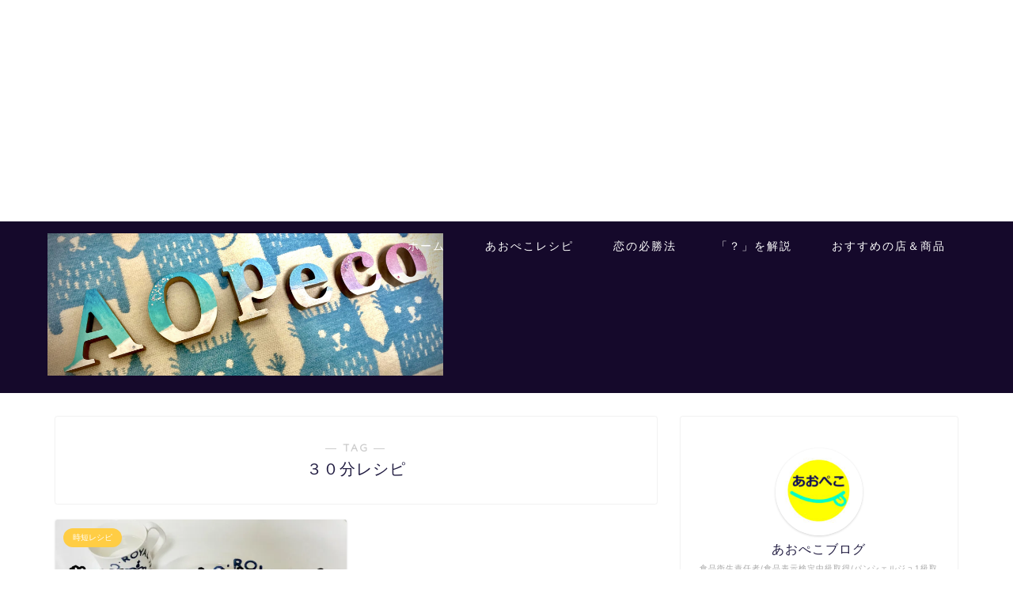

--- FILE ---
content_type: text/html; charset=UTF-8
request_url: https://aopeco.com/tag/%EF%BC%93%EF%BC%90%E5%88%86%E3%83%AC%E3%82%B7%E3%83%94/
body_size: 20136
content:
<!DOCTYPE html>
<html lang="ja">
<head prefix="og: http://ogp.me/ns# fb: http://ogp.me/ns/fb# article: http://ogp.me/ns/article#">
<!-- Google tag (gtag.js) -->
<script async src="https://www.googletagmanager.com/gtag/js?id=G-W5LKLMDTZ8"></script>
<script>
  window.dataLayer = window.dataLayer || [];
  function gtag(){dataLayer.push(arguments);}
  gtag('js', new Date());

  gtag('config', 'G-W5LKLMDTZ8');
</script>
<meta charset="utf-8">
<meta http-equiv="X-UA-Compatible" content="IE=edge">
<meta name="viewport" content="width=device-width, initial-scale=1">
<!-- ここからOGP -->
<meta property="og:type" content="blog">
<meta property="og:title" content="３０分レシピタグの記事一覧｜あおぺこブログ">
<meta property="og:url" content="https://aopeco.com/tag/%ef%bc%93%ef%bc%90%e5%88%86%e3%83%ac%e3%82%b7%e3%83%94/">
<meta property="og:image" content="https://aopeco.com/wp-content/uploads/2021/08/カレールウ-768x1024.jpg">
<meta property="og:site_name" content="あおぺこブログ">
<meta property="fb:admins" content="">
<meta name="twitter:card" content="summary">
<!-- ここまでOGP --> 


<title>３０分レシピ - あおぺこブログ</title>

		<!-- All in One SEO 4.8.4.1 - aioseo.com -->
	<meta name="robots" content="noindex, max-image-preview:large" />
	<meta name="google-site-verification" content="qALJ-j0k80qJYILEnFrGR77oggwog62I4jV-wNGnU2U" />
	<meta name="msvalidate.01" content="qALJ-j0k80qJYILEnFrGR77oggwog62I4jV-wNGnU2U" />
	<link rel="canonical" href="https://aopeco.com/tag/%ef%bc%93%ef%bc%90%e5%88%86%e3%83%ac%e3%82%b7%e3%83%94/" />
	<meta name="generator" content="All in One SEO (AIOSEO) 4.8.4.1" />
		<script type="application/ld+json" class="aioseo-schema">
			{"@context":"https:\/\/schema.org","@graph":[{"@type":"BreadcrumbList","@id":"https:\/\/aopeco.com\/tag\/%EF%BC%93%EF%BC%90%E5%88%86%E3%83%AC%E3%82%B7%E3%83%94\/#breadcrumblist","itemListElement":[{"@type":"ListItem","@id":"https:\/\/aopeco.com#listItem","position":1,"name":"\u30db\u30fc\u30e0","item":"https:\/\/aopeco.com","nextItem":{"@type":"ListItem","@id":"https:\/\/aopeco.com\/tag\/%ef%bc%93%ef%bc%90%e5%88%86%e3%83%ac%e3%82%b7%e3%83%94\/#listItem","name":"\uff13\uff10\u5206\u30ec\u30b7\u30d4"}},{"@type":"ListItem","@id":"https:\/\/aopeco.com\/tag\/%ef%bc%93%ef%bc%90%e5%88%86%e3%83%ac%e3%82%b7%e3%83%94\/#listItem","position":2,"name":"\uff13\uff10\u5206\u30ec\u30b7\u30d4","previousItem":{"@type":"ListItem","@id":"https:\/\/aopeco.com#listItem","name":"\u30db\u30fc\u30e0"}}]},{"@type":"CollectionPage","@id":"https:\/\/aopeco.com\/tag\/%EF%BC%93%EF%BC%90%E5%88%86%E3%83%AC%E3%82%B7%E3%83%94\/#collectionpage","url":"https:\/\/aopeco.com\/tag\/%EF%BC%93%EF%BC%90%E5%88%86%E3%83%AC%E3%82%B7%E3%83%94\/","name":"\uff13\uff10\u5206\u30ec\u30b7\u30d4 - \u3042\u304a\u307a\u3053\u30d6\u30ed\u30b0","inLanguage":"ja","isPartOf":{"@id":"https:\/\/aopeco.com\/#website"},"breadcrumb":{"@id":"https:\/\/aopeco.com\/tag\/%EF%BC%93%EF%BC%90%E5%88%86%E3%83%AC%E3%82%B7%E3%83%94\/#breadcrumblist"}},{"@type":"Person","@id":"https:\/\/aopeco.com\/#person","name":"\u3042\u304a\u307a\u3053","image":{"@type":"ImageObject","@id":"https:\/\/aopeco.com\/tag\/%EF%BC%93%EF%BC%90%E5%88%86%E3%83%AC%E3%82%B7%E3%83%94\/#personImage","url":"https:\/\/secure.gravatar.com\/avatar\/77a5cd483fa7f410cd1f9ddf795ab08b?s=96&d=mm&r=g","width":96,"height":96,"caption":"\u3042\u304a\u307a\u3053"}},{"@type":"WebSite","@id":"https:\/\/aopeco.com\/#website","url":"https:\/\/aopeco.com\/","name":"\u3042\u304a\u307a\u3053\u30d6\u30ed\u30b0","description":"\u304a\u83d3\u5b50\u30ec\u30b7\u30d4\uff0f\u304a\u3059\u3059\u3081\u5e97\uff0f\u30c7\u30fc\u30c8\u30d7\u30e9\u30f3\u306a\u3069\u65e5\u5e38\u306e\u597d\u304d\u3092\u767a\u4fe1","inLanguage":"ja","publisher":{"@id":"https:\/\/aopeco.com\/#person"}}]}
		</script>
		<!-- All in One SEO -->

<link rel='dns-prefetch' href='//ajax.googleapis.com' />
<link rel='dns-prefetch' href='//cdnjs.cloudflare.com' />
<link rel='dns-prefetch' href='//use.fontawesome.com' />
<link rel='dns-prefetch' href='//stats.wp.com' />
<link rel='dns-prefetch' href='//c0.wp.com' />
<link rel='dns-prefetch' href='//i0.wp.com' />
<link rel="alternate" type="application/rss+xml" title="あおぺこブログ &raquo; フィード" href="https://aopeco.com/feed/" />
<link rel="alternate" type="application/rss+xml" title="あおぺこブログ &raquo; コメントフィード" href="https://aopeco.com/comments/feed/" />
<link rel="alternate" type="application/rss+xml" title="あおぺこブログ &raquo; ３０分レシピ タグのフィード" href="https://aopeco.com/tag/%ef%bc%93%ef%bc%90%e5%88%86%e3%83%ac%e3%82%b7%e3%83%94/feed/" />
		<!-- This site uses the Google Analytics by MonsterInsights plugin v9.6.1 - Using Analytics tracking - https://www.monsterinsights.com/ -->
		<!-- Note: MonsterInsights is not currently configured on this site. The site owner needs to authenticate with Google Analytics in the MonsterInsights settings panel. -->
					<!-- No tracking code set -->
				<!-- / Google Analytics by MonsterInsights -->
		<script type="text/javascript">
window._wpemojiSettings = {"baseUrl":"https:\/\/s.w.org\/images\/core\/emoji\/14.0.0\/72x72\/","ext":".png","svgUrl":"https:\/\/s.w.org\/images\/core\/emoji\/14.0.0\/svg\/","svgExt":".svg","source":{"concatemoji":"https:\/\/aopeco.com\/wp-includes\/js\/wp-emoji-release.min.js?ver=6.2.8"}};
/*! This file is auto-generated */
!function(e,a,t){var n,r,o,i=a.createElement("canvas"),p=i.getContext&&i.getContext("2d");function s(e,t){p.clearRect(0,0,i.width,i.height),p.fillText(e,0,0);e=i.toDataURL();return p.clearRect(0,0,i.width,i.height),p.fillText(t,0,0),e===i.toDataURL()}function c(e){var t=a.createElement("script");t.src=e,t.defer=t.type="text/javascript",a.getElementsByTagName("head")[0].appendChild(t)}for(o=Array("flag","emoji"),t.supports={everything:!0,everythingExceptFlag:!0},r=0;r<o.length;r++)t.supports[o[r]]=function(e){if(p&&p.fillText)switch(p.textBaseline="top",p.font="600 32px Arial",e){case"flag":return s("\ud83c\udff3\ufe0f\u200d\u26a7\ufe0f","\ud83c\udff3\ufe0f\u200b\u26a7\ufe0f")?!1:!s("\ud83c\uddfa\ud83c\uddf3","\ud83c\uddfa\u200b\ud83c\uddf3")&&!s("\ud83c\udff4\udb40\udc67\udb40\udc62\udb40\udc65\udb40\udc6e\udb40\udc67\udb40\udc7f","\ud83c\udff4\u200b\udb40\udc67\u200b\udb40\udc62\u200b\udb40\udc65\u200b\udb40\udc6e\u200b\udb40\udc67\u200b\udb40\udc7f");case"emoji":return!s("\ud83e\udef1\ud83c\udffb\u200d\ud83e\udef2\ud83c\udfff","\ud83e\udef1\ud83c\udffb\u200b\ud83e\udef2\ud83c\udfff")}return!1}(o[r]),t.supports.everything=t.supports.everything&&t.supports[o[r]],"flag"!==o[r]&&(t.supports.everythingExceptFlag=t.supports.everythingExceptFlag&&t.supports[o[r]]);t.supports.everythingExceptFlag=t.supports.everythingExceptFlag&&!t.supports.flag,t.DOMReady=!1,t.readyCallback=function(){t.DOMReady=!0},t.supports.everything||(n=function(){t.readyCallback()},a.addEventListener?(a.addEventListener("DOMContentLoaded",n,!1),e.addEventListener("load",n,!1)):(e.attachEvent("onload",n),a.attachEvent("onreadystatechange",function(){"complete"===a.readyState&&t.readyCallback()})),(e=t.source||{}).concatemoji?c(e.concatemoji):e.wpemoji&&e.twemoji&&(c(e.twemoji),c(e.wpemoji)))}(window,document,window._wpemojiSettings);
</script>
<style type="text/css">
img.wp-smiley,
img.emoji {
	display: inline !important;
	border: none !important;
	box-shadow: none !important;
	height: 1em !important;
	width: 1em !important;
	margin: 0 0.07em !important;
	vertical-align: -0.1em !important;
	background: none !important;
	padding: 0 !important;
}
</style>
	<link rel='stylesheet' id='wp-block-library-css' href='https://c0.wp.com/c/6.2.8/wp-includes/css/dist/block-library/style.min.css' type='text/css' media='all' />
<style id='wp-block-library-inline-css' type='text/css'>
.has-text-align-justify{text-align:justify;}
</style>
<style id='rinkerg-gutenberg-rinker-style-inline-css' type='text/css'>
.wp-block-create-block-block{background-color:#21759b;color:#fff;padding:2px}

</style>
<link rel='stylesheet' id='mediaelement-css' href='https://c0.wp.com/c/6.2.8/wp-includes/js/mediaelement/mediaelementplayer-legacy.min.css' type='text/css' media='all' />
<link rel='stylesheet' id='wp-mediaelement-css' href='https://c0.wp.com/c/6.2.8/wp-includes/js/mediaelement/wp-mediaelement.min.css' type='text/css' media='all' />
<link rel='stylesheet' id='classic-theme-styles-css' href='https://c0.wp.com/c/6.2.8/wp-includes/css/classic-themes.min.css' type='text/css' media='all' />
<style id='global-styles-inline-css' type='text/css'>
body{--wp--preset--color--black: #000000;--wp--preset--color--cyan-bluish-gray: #abb8c3;--wp--preset--color--white: #ffffff;--wp--preset--color--pale-pink: #f78da7;--wp--preset--color--vivid-red: #cf2e2e;--wp--preset--color--luminous-vivid-orange: #ff6900;--wp--preset--color--luminous-vivid-amber: #fcb900;--wp--preset--color--light-green-cyan: #7bdcb5;--wp--preset--color--vivid-green-cyan: #00d084;--wp--preset--color--pale-cyan-blue: #8ed1fc;--wp--preset--color--vivid-cyan-blue: #0693e3;--wp--preset--color--vivid-purple: #9b51e0;--wp--preset--gradient--vivid-cyan-blue-to-vivid-purple: linear-gradient(135deg,rgba(6,147,227,1) 0%,rgb(155,81,224) 100%);--wp--preset--gradient--light-green-cyan-to-vivid-green-cyan: linear-gradient(135deg,rgb(122,220,180) 0%,rgb(0,208,130) 100%);--wp--preset--gradient--luminous-vivid-amber-to-luminous-vivid-orange: linear-gradient(135deg,rgba(252,185,0,1) 0%,rgba(255,105,0,1) 100%);--wp--preset--gradient--luminous-vivid-orange-to-vivid-red: linear-gradient(135deg,rgba(255,105,0,1) 0%,rgb(207,46,46) 100%);--wp--preset--gradient--very-light-gray-to-cyan-bluish-gray: linear-gradient(135deg,rgb(238,238,238) 0%,rgb(169,184,195) 100%);--wp--preset--gradient--cool-to-warm-spectrum: linear-gradient(135deg,rgb(74,234,220) 0%,rgb(151,120,209) 20%,rgb(207,42,186) 40%,rgb(238,44,130) 60%,rgb(251,105,98) 80%,rgb(254,248,76) 100%);--wp--preset--gradient--blush-light-purple: linear-gradient(135deg,rgb(255,206,236) 0%,rgb(152,150,240) 100%);--wp--preset--gradient--blush-bordeaux: linear-gradient(135deg,rgb(254,205,165) 0%,rgb(254,45,45) 50%,rgb(107,0,62) 100%);--wp--preset--gradient--luminous-dusk: linear-gradient(135deg,rgb(255,203,112) 0%,rgb(199,81,192) 50%,rgb(65,88,208) 100%);--wp--preset--gradient--pale-ocean: linear-gradient(135deg,rgb(255,245,203) 0%,rgb(182,227,212) 50%,rgb(51,167,181) 100%);--wp--preset--gradient--electric-grass: linear-gradient(135deg,rgb(202,248,128) 0%,rgb(113,206,126) 100%);--wp--preset--gradient--midnight: linear-gradient(135deg,rgb(2,3,129) 0%,rgb(40,116,252) 100%);--wp--preset--duotone--dark-grayscale: url('#wp-duotone-dark-grayscale');--wp--preset--duotone--grayscale: url('#wp-duotone-grayscale');--wp--preset--duotone--purple-yellow: url('#wp-duotone-purple-yellow');--wp--preset--duotone--blue-red: url('#wp-duotone-blue-red');--wp--preset--duotone--midnight: url('#wp-duotone-midnight');--wp--preset--duotone--magenta-yellow: url('#wp-duotone-magenta-yellow');--wp--preset--duotone--purple-green: url('#wp-duotone-purple-green');--wp--preset--duotone--blue-orange: url('#wp-duotone-blue-orange');--wp--preset--font-size--small: 13px;--wp--preset--font-size--medium: 20px;--wp--preset--font-size--large: 36px;--wp--preset--font-size--x-large: 42px;--wp--preset--spacing--20: 0.44rem;--wp--preset--spacing--30: 0.67rem;--wp--preset--spacing--40: 1rem;--wp--preset--spacing--50: 1.5rem;--wp--preset--spacing--60: 2.25rem;--wp--preset--spacing--70: 3.38rem;--wp--preset--spacing--80: 5.06rem;--wp--preset--shadow--natural: 6px 6px 9px rgba(0, 0, 0, 0.2);--wp--preset--shadow--deep: 12px 12px 50px rgba(0, 0, 0, 0.4);--wp--preset--shadow--sharp: 6px 6px 0px rgba(0, 0, 0, 0.2);--wp--preset--shadow--outlined: 6px 6px 0px -3px rgba(255, 255, 255, 1), 6px 6px rgba(0, 0, 0, 1);--wp--preset--shadow--crisp: 6px 6px 0px rgba(0, 0, 0, 1);}:where(.is-layout-flex){gap: 0.5em;}body .is-layout-flow > .alignleft{float: left;margin-inline-start: 0;margin-inline-end: 2em;}body .is-layout-flow > .alignright{float: right;margin-inline-start: 2em;margin-inline-end: 0;}body .is-layout-flow > .aligncenter{margin-left: auto !important;margin-right: auto !important;}body .is-layout-constrained > .alignleft{float: left;margin-inline-start: 0;margin-inline-end: 2em;}body .is-layout-constrained > .alignright{float: right;margin-inline-start: 2em;margin-inline-end: 0;}body .is-layout-constrained > .aligncenter{margin-left: auto !important;margin-right: auto !important;}body .is-layout-constrained > :where(:not(.alignleft):not(.alignright):not(.alignfull)){max-width: var(--wp--style--global--content-size);margin-left: auto !important;margin-right: auto !important;}body .is-layout-constrained > .alignwide{max-width: var(--wp--style--global--wide-size);}body .is-layout-flex{display: flex;}body .is-layout-flex{flex-wrap: wrap;align-items: center;}body .is-layout-flex > *{margin: 0;}:where(.wp-block-columns.is-layout-flex){gap: 2em;}.has-black-color{color: var(--wp--preset--color--black) !important;}.has-cyan-bluish-gray-color{color: var(--wp--preset--color--cyan-bluish-gray) !important;}.has-white-color{color: var(--wp--preset--color--white) !important;}.has-pale-pink-color{color: var(--wp--preset--color--pale-pink) !important;}.has-vivid-red-color{color: var(--wp--preset--color--vivid-red) !important;}.has-luminous-vivid-orange-color{color: var(--wp--preset--color--luminous-vivid-orange) !important;}.has-luminous-vivid-amber-color{color: var(--wp--preset--color--luminous-vivid-amber) !important;}.has-light-green-cyan-color{color: var(--wp--preset--color--light-green-cyan) !important;}.has-vivid-green-cyan-color{color: var(--wp--preset--color--vivid-green-cyan) !important;}.has-pale-cyan-blue-color{color: var(--wp--preset--color--pale-cyan-blue) !important;}.has-vivid-cyan-blue-color{color: var(--wp--preset--color--vivid-cyan-blue) !important;}.has-vivid-purple-color{color: var(--wp--preset--color--vivid-purple) !important;}.has-black-background-color{background-color: var(--wp--preset--color--black) !important;}.has-cyan-bluish-gray-background-color{background-color: var(--wp--preset--color--cyan-bluish-gray) !important;}.has-white-background-color{background-color: var(--wp--preset--color--white) !important;}.has-pale-pink-background-color{background-color: var(--wp--preset--color--pale-pink) !important;}.has-vivid-red-background-color{background-color: var(--wp--preset--color--vivid-red) !important;}.has-luminous-vivid-orange-background-color{background-color: var(--wp--preset--color--luminous-vivid-orange) !important;}.has-luminous-vivid-amber-background-color{background-color: var(--wp--preset--color--luminous-vivid-amber) !important;}.has-light-green-cyan-background-color{background-color: var(--wp--preset--color--light-green-cyan) !important;}.has-vivid-green-cyan-background-color{background-color: var(--wp--preset--color--vivid-green-cyan) !important;}.has-pale-cyan-blue-background-color{background-color: var(--wp--preset--color--pale-cyan-blue) !important;}.has-vivid-cyan-blue-background-color{background-color: var(--wp--preset--color--vivid-cyan-blue) !important;}.has-vivid-purple-background-color{background-color: var(--wp--preset--color--vivid-purple) !important;}.has-black-border-color{border-color: var(--wp--preset--color--black) !important;}.has-cyan-bluish-gray-border-color{border-color: var(--wp--preset--color--cyan-bluish-gray) !important;}.has-white-border-color{border-color: var(--wp--preset--color--white) !important;}.has-pale-pink-border-color{border-color: var(--wp--preset--color--pale-pink) !important;}.has-vivid-red-border-color{border-color: var(--wp--preset--color--vivid-red) !important;}.has-luminous-vivid-orange-border-color{border-color: var(--wp--preset--color--luminous-vivid-orange) !important;}.has-luminous-vivid-amber-border-color{border-color: var(--wp--preset--color--luminous-vivid-amber) !important;}.has-light-green-cyan-border-color{border-color: var(--wp--preset--color--light-green-cyan) !important;}.has-vivid-green-cyan-border-color{border-color: var(--wp--preset--color--vivid-green-cyan) !important;}.has-pale-cyan-blue-border-color{border-color: var(--wp--preset--color--pale-cyan-blue) !important;}.has-vivid-cyan-blue-border-color{border-color: var(--wp--preset--color--vivid-cyan-blue) !important;}.has-vivid-purple-border-color{border-color: var(--wp--preset--color--vivid-purple) !important;}.has-vivid-cyan-blue-to-vivid-purple-gradient-background{background: var(--wp--preset--gradient--vivid-cyan-blue-to-vivid-purple) !important;}.has-light-green-cyan-to-vivid-green-cyan-gradient-background{background: var(--wp--preset--gradient--light-green-cyan-to-vivid-green-cyan) !important;}.has-luminous-vivid-amber-to-luminous-vivid-orange-gradient-background{background: var(--wp--preset--gradient--luminous-vivid-amber-to-luminous-vivid-orange) !important;}.has-luminous-vivid-orange-to-vivid-red-gradient-background{background: var(--wp--preset--gradient--luminous-vivid-orange-to-vivid-red) !important;}.has-very-light-gray-to-cyan-bluish-gray-gradient-background{background: var(--wp--preset--gradient--very-light-gray-to-cyan-bluish-gray) !important;}.has-cool-to-warm-spectrum-gradient-background{background: var(--wp--preset--gradient--cool-to-warm-spectrum) !important;}.has-blush-light-purple-gradient-background{background: var(--wp--preset--gradient--blush-light-purple) !important;}.has-blush-bordeaux-gradient-background{background: var(--wp--preset--gradient--blush-bordeaux) !important;}.has-luminous-dusk-gradient-background{background: var(--wp--preset--gradient--luminous-dusk) !important;}.has-pale-ocean-gradient-background{background: var(--wp--preset--gradient--pale-ocean) !important;}.has-electric-grass-gradient-background{background: var(--wp--preset--gradient--electric-grass) !important;}.has-midnight-gradient-background{background: var(--wp--preset--gradient--midnight) !important;}.has-small-font-size{font-size: var(--wp--preset--font-size--small) !important;}.has-medium-font-size{font-size: var(--wp--preset--font-size--medium) !important;}.has-large-font-size{font-size: var(--wp--preset--font-size--large) !important;}.has-x-large-font-size{font-size: var(--wp--preset--font-size--x-large) !important;}
.wp-block-navigation a:where(:not(.wp-element-button)){color: inherit;}
:where(.wp-block-columns.is-layout-flex){gap: 2em;}
.wp-block-pullquote{font-size: 1.5em;line-height: 1.6;}
</style>
<link rel='stylesheet' id='contact-form-7-css' href='https://aopeco.com/wp-content/plugins/contact-form-7/includes/css/styles.css?ver=5.8.7' type='text/css' media='all' />
<link rel='stylesheet' id='toc-screen-css' href='https://aopeco.com/wp-content/plugins/table-of-contents-plus/screen.min.css?ver=2411.1' type='text/css' media='all' />
<link rel='stylesheet' id='wp-postratings-css' href='https://aopeco.com/wp-content/plugins/wp-postratings/css/postratings-css.css?ver=1.91.2' type='text/css' media='all' />
<link rel='stylesheet' id='yyi_rinker_stylesheet-css' href='https://aopeco.com/wp-content/plugins/yyi-rinker/css/style.css?v=1.11.1&#038;ver=6.2.8' type='text/css' media='all' />
<link rel='stylesheet' id='theme-style-css' href='https://aopeco.com/wp-content/themes/jin/style.css?ver=6.2.8' type='text/css' media='all' />
<link rel='stylesheet' id='fontawesome-style-css' href='https://use.fontawesome.com/releases/v5.6.3/css/all.css?ver=6.2.8' type='text/css' media='all' />
<link rel='stylesheet' id='swiper-style-css' href='https://cdnjs.cloudflare.com/ajax/libs/Swiper/4.0.7/css/swiper.min.css?ver=6.2.8' type='text/css' media='all' />
<style id='akismet-widget-style-inline-css' type='text/css'>

			.a-stats {
				--akismet-color-mid-green: #357b49;
				--akismet-color-white: #fff;
				--akismet-color-light-grey: #f6f7f7;

				max-width: 350px;
				width: auto;
			}

			.a-stats * {
				all: unset;
				box-sizing: border-box;
			}

			.a-stats strong {
				font-weight: 600;
			}

			.a-stats a.a-stats__link,
			.a-stats a.a-stats__link:visited,
			.a-stats a.a-stats__link:active {
				background: var(--akismet-color-mid-green);
				border: none;
				box-shadow: none;
				border-radius: 8px;
				color: var(--akismet-color-white);
				cursor: pointer;
				display: block;
				font-family: -apple-system, BlinkMacSystemFont, 'Segoe UI', 'Roboto', 'Oxygen-Sans', 'Ubuntu', 'Cantarell', 'Helvetica Neue', sans-serif;
				font-weight: 500;
				padding: 12px;
				text-align: center;
				text-decoration: none;
				transition: all 0.2s ease;
			}

			/* Extra specificity to deal with TwentyTwentyOne focus style */
			.widget .a-stats a.a-stats__link:focus {
				background: var(--akismet-color-mid-green);
				color: var(--akismet-color-white);
				text-decoration: none;
			}

			.a-stats a.a-stats__link:hover {
				filter: brightness(110%);
				box-shadow: 0 4px 12px rgba(0, 0, 0, 0.06), 0 0 2px rgba(0, 0, 0, 0.16);
			}

			.a-stats .count {
				color: var(--akismet-color-white);
				display: block;
				font-size: 1.5em;
				line-height: 1.4;
				padding: 0 13px;
				white-space: nowrap;
			}
		
</style>
<link rel='stylesheet' id='jetpack_css-css' href='https://c0.wp.com/p/jetpack/12.8.2/css/jetpack.css' type='text/css' media='all' />
<link rel='stylesheet' id='jquery.lightbox.min.css-css' href='https://aopeco.com/wp-content/plugins/wp-jquery-lightbox/lightboxes/wp-jquery-lightbox/styles/lightbox.min.css?ver=2.3.4' type='text/css' media='all' />
<link rel='stylesheet' id='jqlb-overrides-css' href='https://aopeco.com/wp-content/plugins/wp-jquery-lightbox/lightboxes/wp-jquery-lightbox/styles/overrides.css?ver=2.3.4' type='text/css' media='all' />
<style id='jqlb-overrides-inline-css' type='text/css'>

			#outerImageContainer {
				box-shadow: 0 0 4px 2px rgba(0,0,0,.2);
			}
			#imageContainer{
				padding: 6px;
			}
			#imageDataContainer {
				box-shadow: none;
				z-index: auto;
			}
			#prevArrow,
			#nextArrow{
				background-color: rgba(255,255,255,.7;
				color: #000000;
			}
</style>
<script type='text/javascript' src='https://ajax.googleapis.com/ajax/libs/jquery/1.12.4/jquery.min.js?ver=6.2.8' id='jquery-js'></script>
<script type='text/javascript' src='https://aopeco.com/wp-content/plugins/yyi-rinker/js/event-tracking.js?v=1.11.1' id='yyi_rinker_event_tracking_script-js'></script>
<link rel="https://api.w.org/" href="https://aopeco.com/wp-json/" /><link rel="alternate" type="application/json" href="https://aopeco.com/wp-json/wp/v2/tags/48" />	<style>img#wpstats{display:none}</style>
		<script type="text/javascript" language="javascript">
    var vc_pid = "887696568";
</script><script type="text/javascript" src="//aml.valuecommerce.com/vcdal.js" async></script><style>
.yyi-rinker-images {
    display: flex;
    justify-content: center;
    align-items: center;
    position: relative;

}
div.yyi-rinker-image img.yyi-rinker-main-img.hidden {
    display: none;
}

.yyi-rinker-images-arrow {
    cursor: pointer;
    position: absolute;
    top: 50%;
    display: block;
    margin-top: -11px;
    opacity: 0.6;
    width: 22px;
}

.yyi-rinker-images-arrow-left{
    left: -10px;
}
.yyi-rinker-images-arrow-right{
    right: -10px;
}

.yyi-rinker-images-arrow-left.hidden {
    display: none;
}

.yyi-rinker-images-arrow-right.hidden {
    display: none;
}
div.yyi-rinker-contents.yyi-rinker-design-tate  div.yyi-rinker-box{
    flex-direction: column;
}

div.yyi-rinker-contents.yyi-rinker-design-slim div.yyi-rinker-box .yyi-rinker-links {
    flex-direction: column;
}

div.yyi-rinker-contents.yyi-rinker-design-slim div.yyi-rinker-info {
    width: 100%;
}

div.yyi-rinker-contents.yyi-rinker-design-slim .yyi-rinker-title {
    text-align: center;
}

div.yyi-rinker-contents.yyi-rinker-design-slim .yyi-rinker-links {
    text-align: center;
}
div.yyi-rinker-contents.yyi-rinker-design-slim .yyi-rinker-image {
    margin: auto;
}

div.yyi-rinker-contents.yyi-rinker-design-slim div.yyi-rinker-info ul.yyi-rinker-links li {
	align-self: stretch;
}
div.yyi-rinker-contents.yyi-rinker-design-slim div.yyi-rinker-box div.yyi-rinker-info {
	padding: 0;
}
div.yyi-rinker-contents.yyi-rinker-design-slim div.yyi-rinker-box {
	flex-direction: column;
	padding: 14px 5px 0;
}

.yyi-rinker-design-slim div.yyi-rinker-box div.yyi-rinker-info {
	text-align: center;
}

.yyi-rinker-design-slim div.price-box span.price {
	display: block;
}

div.yyi-rinker-contents.yyi-rinker-design-slim div.yyi-rinker-info div.yyi-rinker-title a{
	font-size:16px;
}

div.yyi-rinker-contents.yyi-rinker-design-slim ul.yyi-rinker-links li.amazonkindlelink:before,  div.yyi-rinker-contents.yyi-rinker-design-slim ul.yyi-rinker-links li.amazonlink:before,  div.yyi-rinker-contents.yyi-rinker-design-slim ul.yyi-rinker-links li.rakutenlink:before, div.yyi-rinker-contents.yyi-rinker-design-slim ul.yyi-rinker-links li.yahoolink:before, div.yyi-rinker-contents.yyi-rinker-design-slim ul.yyi-rinker-links li.mercarilink:before {
	font-size:12px;
}

div.yyi-rinker-contents.yyi-rinker-design-slim ul.yyi-rinker-links li a {
	font-size: 13px;
}
.entry-content ul.yyi-rinker-links li {
	padding: 0;
}

div.yyi-rinker-contents .yyi-rinker-attention.attention_desing_right_ribbon {
    width: 89px;
    height: 91px;
    position: absolute;
    top: -1px;
    right: -1px;
    left: auto;
    overflow: hidden;
}

div.yyi-rinker-contents .yyi-rinker-attention.attention_desing_right_ribbon span {
    display: inline-block;
    width: 146px;
    position: absolute;
    padding: 4px 0;
    left: -13px;
    top: 12px;
    text-align: center;
    font-size: 12px;
    line-height: 24px;
    -webkit-transform: rotate(45deg);
    transform: rotate(45deg);
    box-shadow: 0 1px 3px rgba(0, 0, 0, 0.2);
}

div.yyi-rinker-contents .yyi-rinker-attention.attention_desing_right_ribbon {
    background: none;
}
.yyi-rinker-attention.attention_desing_right_ribbon .yyi-rinker-attention-after,
.yyi-rinker-attention.attention_desing_right_ribbon .yyi-rinker-attention-before{
display:none;
}
div.yyi-rinker-use-right_ribbon div.yyi-rinker-title {
    margin-right: 2rem;
}

				</style>	<style type="text/css">
		#wrapper{
							background-color: #fff;
				background-image: url();
					}
		.related-entry-headline-text span:before,
		#comment-title span:before,
		#reply-title span:before{
			background-color: #e56c30;
			border-color: #e56c30!important;
		}
		
		#breadcrumb:after,
		#page-top a{	
			background-color: #130830;
		}
				footer{
			background-color: #130830;
		}
		.footer-inner a,
		#copyright,
		#copyright-center{
			border-color: #fff!important;
			color: #fff!important;
		}
		#footer-widget-area
		{
			border-color: #fff!important;
		}
				.page-top-footer a{
			color: #130830!important;
		}
				#breadcrumb ul li,
		#breadcrumb ul li a{
			color: #130830!important;
		}
		
		body,
		a,
		a:link,
		a:visited,
		.my-profile,
		.widgettitle,
		.tabBtn-mag label{
			color: #221d42;
		}
		a:hover{
			color: #008db7;
		}
						.widget_nav_menu ul > li > a:before,
		.widget_categories ul > li > a:before,
		.widget_pages ul > li > a:before,
		.widget_recent_entries ul > li > a:before,
		.widget_archive ul > li > a:before,
		.widget_archive form:after,
		.widget_categories form:after,
		.widget_nav_menu ul > li > ul.sub-menu > li > a:before,
		.widget_categories ul > li > .children > li > a:before,
		.widget_pages ul > li > .children > li > a:before,
		.widget_nav_menu ul > li > ul.sub-menu > li > ul.sub-menu li > a:before,
		.widget_categories ul > li > .children > li > .children li > a:before,
		.widget_pages ul > li > .children > li > .children li > a:before{
			color: #e56c30;
		}
		.widget_nav_menu ul .sub-menu .sub-menu li a:before{
			background-color: #221d42!important;
		}
		footer .footer-widget,
		footer .footer-widget a,
		footer .footer-widget ul li,
		.footer-widget.widget_nav_menu ul > li > a:before,
		.footer-widget.widget_categories ul > li > a:before,
		.footer-widget.widget_recent_entries ul > li > a:before,
		.footer-widget.widget_pages ul > li > a:before,
		.footer-widget.widget_archive ul > li > a:before,
		footer .widget_tag_cloud .tagcloud a:before{
			color: #fff!important;
			border-color: #fff!important;
		}
		footer .footer-widget .widgettitle{
			color: #fff!important;
			border-color: #ffcd44!important;
		}
		footer .widget_nav_menu ul .children .children li a:before,
		footer .widget_categories ul .children .children li a:before,
		footer .widget_nav_menu ul .sub-menu .sub-menu li a:before{
			background-color: #fff!important;
		}
		#drawernav a:hover,
		.post-list-title,
		#prev-next p,
		#toc_container .toc_list li a{
			color: #221d42!important;
		}
		
		#header-box{
			background-color: #15092b;
		}
						@media (min-width: 768px) {
		#header-box .header-box10-bg:before,
		#header-box .header-box11-bg:before{
			border-radius: 2px;
		}
		}
										@media (min-width: 768px) {
			.top-image-meta{
				margin-top: calc(0px - 30px);
			}
		}
		@media (min-width: 1200px) {
			.top-image-meta{
				margin-top: calc(0px);
			}
		}
				.pickup-contents:before{
			background-color: #15092b!important;
		}
		
		.main-image-text{
			color: #555;
		}
		.main-image-text-sub{
			color: #555;
		}
		
				@media (min-width: 481px) {
			#site-info{
				padding-top: 15px!important;
				padding-bottom: 15px!important;
			}
		}
		
		#site-info span a{
			color: #f4f4f4!important;
		}
		
				#headmenu .headsns .line a svg{
			fill: #f4f4f4!important;
		}
		#headmenu .headsns a,
		#headmenu{
			color: #f4f4f4!important;
			border-color:#f4f4f4!important;
		}
						.profile-follow .line-sns a svg{
			fill: #e56c30!important;
		}
		.profile-follow .line-sns a:hover svg{
			fill: #ffcd44!important;
		}
		.profile-follow a{
			color: #e56c30!important;
			border-color:#e56c30!important;
		}
		.profile-follow a:hover,
		#headmenu .headsns a:hover{
			color:#ffcd44!important;
			border-color:#ffcd44!important;
		}
				.search-box:hover{
			color:#ffcd44!important;
			border-color:#ffcd44!important;
		}
				#header #headmenu .headsns .line a:hover svg{
			fill:#ffcd44!important;
		}
		.cps-icon-bar,
		#navtoggle:checked + .sp-menu-open .cps-icon-bar{
			background-color: #f4f4f4;
		}
		#nav-container{
			background-color: #ffffff;
		}
		.menu-box .menu-item svg{
			fill:#ffffff;
		}
		#drawernav ul.menu-box > li > a,
		#drawernav2 ul.menu-box > li > a,
		#drawernav3 ul.menu-box > li > a,
		#drawernav4 ul.menu-box > li > a,
		#drawernav5 ul.menu-box > li > a,
		#drawernav ul.menu-box > li.menu-item-has-children:after,
		#drawernav2 ul.menu-box > li.menu-item-has-children:after,
		#drawernav3 ul.menu-box > li.menu-item-has-children:after,
		#drawernav4 ul.menu-box > li.menu-item-has-children:after,
		#drawernav5 ul.menu-box > li.menu-item-has-children:after{
			color: #ffffff!important;
		}
		#drawernav ul.menu-box li a,
		#drawernav2 ul.menu-box li a,
		#drawernav3 ul.menu-box li a,
		#drawernav4 ul.menu-box li a,
		#drawernav5 ul.menu-box li a{
			font-size: 14px!important;
		}
		#drawernav3 ul.menu-box > li{
			color: #221d42!important;
		}
		#drawernav4 .menu-box > .menu-item > a:after,
		#drawernav3 .menu-box > .menu-item > a:after,
		#drawernav .menu-box > .menu-item > a:after{
			background-color: #ffffff!important;
		}
		#drawernav2 .menu-box > .menu-item:hover,
		#drawernav5 .menu-box > .menu-item:hover{
			border-top-color: #e56c30!important;
		}
				.cps-info-bar a{
			background-color: #ffcd44!important;
		}
				@media (min-width: 768px) {
			.post-list-mag .post-list-item:not(:nth-child(2n)){
				margin-right: 2.6%;
			}
		}
				@media (min-width: 768px) {
			#tab-1:checked ~ .tabBtn-mag li [for="tab-1"]:after,
			#tab-2:checked ~ .tabBtn-mag li [for="tab-2"]:after,
			#tab-3:checked ~ .tabBtn-mag li [for="tab-3"]:after,
			#tab-4:checked ~ .tabBtn-mag li [for="tab-4"]:after{
				border-top-color: #e56c30!important;
			}
			.tabBtn-mag label{
				border-bottom-color: #e56c30!important;
			}
		}
		#tab-1:checked ~ .tabBtn-mag li [for="tab-1"],
		#tab-2:checked ~ .tabBtn-mag li [for="tab-2"],
		#tab-3:checked ~ .tabBtn-mag li [for="tab-3"],
		#tab-4:checked ~ .tabBtn-mag li [for="tab-4"],
		#prev-next a.next:after,
		#prev-next a.prev:after,
		.more-cat-button a:hover span:before{
			background-color: #e56c30!important;
		}
		

		.swiper-slide .post-list-cat,
		.post-list-mag .post-list-cat,
		.post-list-mag3col .post-list-cat,
		.post-list-mag-sp1col .post-list-cat,
		.swiper-pagination-bullet-active,
		.pickup-cat,
		.post-list .post-list-cat,
		#breadcrumb .bcHome a:hover span:before,
		.popular-item:nth-child(1) .pop-num,
		.popular-item:nth-child(2) .pop-num,
		.popular-item:nth-child(3) .pop-num{
			background-color: #ffcd44!important;
		}
		.sidebar-btn a,
		.profile-sns-menu{
			background-color: #ffcd44!important;
		}
		.sp-sns-menu a,
		.pickup-contents-box a:hover .pickup-title{
			border-color: #e56c30!important;
			color: #e56c30!important;
		}
				.pickup-image:after{
			display: none;
		}
				.pro-line svg{
			fill: #e56c30!important;
		}
		.cps-post-cat a,
		.meta-cat,
		.popular-cat{
			background-color: #ffcd44!important;
			border-color: #ffcd44!important;
		}
		.tagicon,
		.tag-box a,
		#toc_container .toc_list > li,
		#toc_container .toc_title{
			color: #e56c30!important;
		}
		.widget_tag_cloud a::before{
			color: #221d42!important;
		}
		.tag-box a,
		#toc_container:before{
			border-color: #e56c30!important;
		}
		.cps-post-cat a:hover{
			color: #008db7!important;
		}
		.pagination li:not([class*="current"]) a:hover,
		.widget_tag_cloud a:hover{
			background-color: #e56c30!important;
		}
		.pagination li:not([class*="current"]) a:hover{
			opacity: 0.5!important;
		}
		.pagination li.current a{
			background-color: #e56c30!important;
			border-color: #e56c30!important;
		}
		.nextpage a:hover span {
			color: #e56c30!important;
			border-color: #e56c30!important;
		}
		.cta-content:before{
			background-color: #6FBFCA!important;
		}
		.cta-text,
		.info-title{
			color: #fff!important;
		}
		#footer-widget-area.footer_style1 .widgettitle{
			border-color: #ffcd44!important;
		}
		.sidebar_style1 .widgettitle,
		.sidebar_style5 .widgettitle{
			border-color: #e56c30!important;
		}
		.sidebar_style2 .widgettitle,
		.sidebar_style4 .widgettitle,
		.sidebar_style6 .widgettitle,
		#home-bottom-widget .widgettitle,
		#home-top-widget .widgettitle,
		#post-bottom-widget .widgettitle,
		#post-top-widget .widgettitle{
			background-color: #e56c30!important;
		}
		#home-bottom-widget .widget_search .search-box input[type="submit"],
		#home-top-widget .widget_search .search-box input[type="submit"],
		#post-bottom-widget .widget_search .search-box input[type="submit"],
		#post-top-widget .widget_search .search-box input[type="submit"]{
			background-color: #ffcd44!important;
		}
		
		.tn-logo-size{
			font-size: 200%!important;
		}
		@media (min-width: 481px) {
		.tn-logo-size img{
			width: calc(200%*0.5)!important;
		}
		}
		@media (min-width: 768px) {
		.tn-logo-size img{
			width: calc(200%*2.2)!important;
		}
		}
		@media (min-width: 1200px) {
		.tn-logo-size img{
			width: 200%!important;
		}
		}
		.sp-logo-size{
			font-size: 90%!important;
		}
		.sp-logo-size img{
			width: 90%!important;
		}
				.cps-post-main ul > li:before,
		.cps-post-main ol > li:before{
			background-color: #ffcd44!important;
		}
		.profile-card .profile-title{
			background-color: #e56c30!important;
		}
		.profile-card{
			border-color: #e56c30!important;
		}
		.cps-post-main a{
			color:#008db7;
		}
		.cps-post-main .marker{
			background: -webkit-linear-gradient( transparent 80%, #dd3333 0% ) ;
			background: linear-gradient( transparent 80%, #dd3333 0% ) ;
		}
		.cps-post-main .marker2{
			background: -webkit-linear-gradient( transparent 80%, #a9eaf2 0% ) ;
			background: linear-gradient( transparent 80%, #a9eaf2 0% ) ;
		}
		.cps-post-main .jic-sc{
			color:#e9546b;
		}
		
		
		.simple-box1{
			border-color:#ef9b9b!important;
		}
		.simple-box2{
			border-color:#f2bf7d!important;
		}
		.simple-box3{
			border-color:#b5e28a!important;
		}
		.simple-box4{
			border-color:#7badd8!important;
		}
		.simple-box4:before{
			background-color: #7badd8;
		}
		.simple-box5{
			border-color:#e896c7!important;
		}
		.simple-box5:before{
			background-color: #e896c7;
		}
		.simple-box6{
			background-color:#fffdef!important;
		}
		.simple-box7{
			border-color:#d6d5ef!important;
		}
		.simple-box7:before{
			background-color:#d6d5ef!important;
		}
		.simple-box8{
			border-color:#ed826d!important;
		}
		.simple-box8:before{
			background-color:#ed826d!important;
		}
		.simple-box9:before{
			background-color:#8e634f!important;
		}
				.simple-box9:after{
			border-color:#8e634f #8e634f #fff #fff!important;
		}
				
		.kaisetsu-box1:before,
		.kaisetsu-box1-title{
			background-color:#ffb49e!important;
		}
		.kaisetsu-box2{
			border-color:#2b298e!important;
		}
		.kaisetsu-box2-title{
			background-color:#2b298e!important;
		}
		.kaisetsu-box4{
			border-color:#d60023!important;
		}
		.kaisetsu-box4-title{
			background-color:#d60023!important;
		}
		.kaisetsu-box5:before{
			background-color:#000166!important;
		}
		.kaisetsu-box5-title{
			background-color:#000166!important;
		}
		
		.concept-box1{
			border-color:#dd0000!important;
		}
		.concept-box1:after{
			background-color:#dd0000!important;
		}
		.concept-box1:before{
			content:"ポイント"!important;
			color:#dd0000!important;
		}
		.concept-box2{
			border-color:#f4e000!important;
		}
		.concept-box2:after{
			background-color:#f4e000!important;
		}
		.concept-box2:before{
			content:"注意点"!important;
			color:#f4e000!important;
		}
		.concept-box3{
			border-color:#2732f9!important;
		}
		.concept-box3:after{
			background-color:#2732f9!important;
		}
		.concept-box3:before{
			content:"注目"!important;
			color:#2732f9!important;
		}
		.concept-box4{
			border-color:#dd3333!important;
		}
		.concept-box4:after{
			background-color:#dd3333!important;
		}
		.concept-box4:before{
			content:"NG"!important;
			color:#dd3333!important;
		}
		.concept-box5{
			border-color:#0a083f!important;
		}
		.concept-box5:after{
			background-color:#0a083f!important;
		}
		.concept-box5:before{
			content:"参考"!important;
			color:#0a083f!important;
		}
		.concept-box6{
			border-color:#997034!important;
		}
		.concept-box6:after{
			background-color:#997034!important;
		}
		.concept-box6:before{
			content:"memo"!important;
			color:#997034!important;
		}
		
		.innerlink-box1,
		.blog-card{
			border-color:#1e1d30!important;
		}
		.innerlink-box1-title{
			background-color:#1e1d30!important;
			border-color:#1e1d30!important;
		}
		.innerlink-box1:before,
		.blog-card-hl-box{
			background-color:#1e1d30!important;
		}
				
		.jin-ac-box01-title::after{
			color: #e56c30;
		}
		
		.color-button01 a,
		.color-button01 a:hover,
		.color-button01:before{
			background-color: #008db7!important;
		}
		.top-image-btn-color a,
		.top-image-btn-color a:hover,
		.top-image-btn-color:before{
			background-color: #eded84!important;
		}
		.color-button02 a,
		.color-button02 a:hover,
		.color-button02:before{
			background-color: #dd3333!important;
		}
		
		.color-button01-big a,
		.color-button01-big a:hover,
		.color-button01-big:before{
			background-color: #3296d1!important;
		}
		.color-button01-big a,
		.color-button01-big:before{
			border-radius: 5px!important;
		}
		.color-button01-big a{
			padding-top: 20px!important;
			padding-bottom: 20px!important;
		}
		
		.color-button02-big a,
		.color-button02-big a:hover,
		.color-button02-big:before{
			background-color: #191793!important;
		}
		.color-button02-big a,
		.color-button02-big:before{
			border-radius: 5px!important;
		}
		.color-button02-big a{
			padding-top: 20px!important;
			padding-bottom: 20px!important;
		}
				.color-button01-big{
			width: 75%!important;
		}
		.color-button02-big{
			width: 75%!important;
		}
				
		
					.top-image-btn-color:before,
			.color-button01:before,
			.color-button02:before,
			.color-button01-big:before,
			.color-button02-big:before{
				bottom: -1px;
				left: -1px;
				width: 100%;
				height: 100%;
				border-radius: 6px;
				box-shadow: 0px 1px 5px 0px rgba(0, 0, 0, 0.25);
				-webkit-transition: all .4s;
				transition: all .4s;
			}
			.top-image-btn-color a:hover,
			.color-button01 a:hover,
			.color-button02 a:hover,
			.color-button01-big a:hover,
			.color-button02-big a:hover{
				-webkit-transform: translateY(2px);
				transform: translateY(2px);
				-webkit-filter: brightness(0.95);
				 filter: brightness(0.95);
			}
			.top-image-btn-color:hover:before,
			.color-button01:hover:before,
			.color-button02:hover:before,
			.color-button01-big:hover:before,
			.color-button02-big:hover:before{
				-webkit-transform: translateY(2px);
				transform: translateY(2px);
				box-shadow: none!important;
			}
				
		.h2-style01 h2,
		.h2-style02 h2:before,
		.h2-style03 h2,
		.h2-style04 h2:before,
		.h2-style05 h2,
		.h2-style07 h2:before,
		.h2-style07 h2:after,
		.h3-style03 h3:before,
		.h3-style02 h3:before,
		.h3-style05 h3:before,
		.h3-style07 h3:before,
		.h2-style08 h2:after,
		.h2-style10 h2:before,
		.h2-style10 h2:after,
		.h3-style02 h3:after,
		.h4-style02 h4:before{
			background-color: #e56c30!important;
		}
		.h3-style01 h3,
		.h3-style04 h3,
		.h3-style05 h3,
		.h3-style06 h3,
		.h4-style01 h4,
		.h2-style02 h2,
		.h2-style08 h2,
		.h2-style08 h2:before,
		.h2-style09 h2,
		.h4-style03 h4{
			border-color: #e56c30!important;
		}
		.h2-style05 h2:before{
			border-top-color: #e56c30!important;
		}
		.h2-style06 h2:before,
		.sidebar_style3 .widgettitle:after{
			background-image: linear-gradient(
				-45deg,
				transparent 25%,
				#e56c30 25%,
				#e56c30 50%,
				transparent 50%,
				transparent 75%,
				#e56c30 75%,
				#e56c30			);
		}
				.jin-h2-icons.h2-style02 h2 .jic:before,
		.jin-h2-icons.h2-style04 h2 .jic:before,
		.jin-h2-icons.h2-style06 h2 .jic:before,
		.jin-h2-icons.h2-style07 h2 .jic:before,
		.jin-h2-icons.h2-style08 h2 .jic:before,
		.jin-h2-icons.h2-style09 h2 .jic:before,
		.jin-h2-icons.h2-style10 h2 .jic:before,
		.jin-h3-icons.h3-style01 h3 .jic:before,
		.jin-h3-icons.h3-style02 h3 .jic:before,
		.jin-h3-icons.h3-style03 h3 .jic:before,
		.jin-h3-icons.h3-style04 h3 .jic:before,
		.jin-h3-icons.h3-style05 h3 .jic:before,
		.jin-h3-icons.h3-style06 h3 .jic:before,
		.jin-h3-icons.h3-style07 h3 .jic:before,
		.jin-h4-icons.h4-style01 h4 .jic:before,
		.jin-h4-icons.h4-style02 h4 .jic:before,
		.jin-h4-icons.h4-style03 h4 .jic:before,
		.jin-h4-icons.h4-style04 h4 .jic:before{
			color:#e56c30;
		}
		
		@media all and (-ms-high-contrast:none){
			*::-ms-backdrop, .color-button01:before,
			.color-button02:before,
			.color-button01-big:before,
			.color-button02-big:before{
				background-color: #595857!important;
			}
		}
		
		.jin-lp-h2 h2,
		.jin-lp-h2 h2{
			background-color: transparent!important;
			border-color: transparent!important;
			color: #221d42!important;
		}
		.jincolumn-h3style2{
			border-color:#e56c30!important;
		}
		.jinlph2-style1 h2:first-letter{
			color:#e56c30!important;
		}
		.jinlph2-style2 h2,
		.jinlph2-style3 h2{
			border-color:#e56c30!important;
		}
		.jin-photo-title .jin-fusen1-down,
		.jin-photo-title .jin-fusen1-even,
		.jin-photo-title .jin-fusen1-up{
			border-left-color:#e56c30;
		}
		.jin-photo-title .jin-fusen2,
		.jin-photo-title .jin-fusen3{
			background-color:#e56c30;
		}
		.jin-photo-title .jin-fusen2:before,
		.jin-photo-title .jin-fusen3:before {
			border-top-color: #e56c30;
		}
		.has-huge-font-size{
			font-size:42px!important;
		}
		.has-large-font-size{
			font-size:36px!important;
		}
		.has-medium-font-size{
			font-size:20px!important;
		}
		.has-normal-font-size{
			font-size:16px!important;
		}
		.has-small-font-size{
			font-size:13px!important;
		}
		
		
	</style>
<style type="text/css">.broken_link, a.broken_link {
	text-decoration: line-through;
}</style><style type="text/css">.removed_link, a.removed_link {
	text-decoration: line-through;
}</style><link rel="icon" href="https://i0.wp.com/aopeco.com/wp-content/uploads/2021/07/cropped-あおぺこ②.jpg?fit=32%2C32&#038;ssl=1" sizes="32x32" />
<link rel="icon" href="https://i0.wp.com/aopeco.com/wp-content/uploads/2021/07/cropped-あおぺこ②.jpg?fit=192%2C192&#038;ssl=1" sizes="192x192" />
<link rel="apple-touch-icon" href="https://i0.wp.com/aopeco.com/wp-content/uploads/2021/07/cropped-あおぺこ②.jpg?fit=180%2C180&#038;ssl=1" />
<meta name="msapplication-TileImage" content="https://i0.wp.com/aopeco.com/wp-content/uploads/2021/07/cropped-あおぺこ②.jpg?fit=270%2C270&#038;ssl=1" />
		<style type="text/css" id="wp-custom-css">
			.content-ad {
  text-align:center;
  margin: 20px 0px 20px 0px;
}

/* 横並び広告全体部分 */
.ad-box-main {
  display: flex; /* 横並びにするコード */
  justify-content: space-around ; /* 広告スペース内の自動位置調整 */
  margin-top:20px; /* 広告の上に余白 */
  margin-bottom:20px; /* 広告の下に余白 */
}


div.yyi-rinker-contents {
	width: 98%;
	height: auto;
	margin: 36px auto;
	font-family: 'Lucida Grande','Hiragino Kaku Gothic ProN',Helvetica, Meiryo, sans-serif;
	line-height: 1.5;
	background-color: #fafafa;
	overflow: hidden;
	padding: 12px 8px;
	box-shadow: 0px 2px 5px 0 rgba(0,0,0,.26);
	border: unset;
}
div.yyi-rinker-contents a {
	transition: 0.8s ;
}
div.yyi-rinker-contents div.yyi-rinker-box {
	padding: 0; 
}
div.yyi-rinker-contents div.yyi-rinker-image {
	width: 150px;
	min-width:150px;
	margin: 0 14px 0 0;
	text-align: center;
	background: #fff;
	box-sizing: border-box;
}
div.yyi-rinker-contents div.yyi-rinker-image a {
	width: 100%;
}
/*****
** 商品タイトル 
*****/
.yyi-rinker-title {
	margin: 0 auto 10px; 
}
div.yyi-rinker-contents div.yyi-rinker-title p {
	margin: 0 ; 
}
div.yyi-rinker-contents div.yyi-rinker-title a {
	border-bottom: 1px solid;  /* テキスト下線 */
	color:#285EFF; /* テキストリンクカラー */
}
div.yyi-rinker-contents div.yyi-rinker-title a:hover {
	color:#FFCA28; /* テキストリンクカラー(マウスオーバー時) */
}
/**** Credit・価格欄 ****/
div.yyi-rinker-contents div.yyi-rinker-detail {
	font-size: 10px;
	margin: 0 auto 10px;
	padding:0;
}
div.yyi-rinker-contents div.yyi-rinker-detail a {
    color: #999;
}
/*****
** ボタンデザイン
*****/
div.yyi-rinker-contents ul.yyi-rinker-links {
	margin: 0 auto 10px
}
div.yyi-rinker-contents ul.yyi-rinker-links li {
	border-radius: 0px;
	box-shadow: none;
	filter: drop-shadow(0 2px 2px rgba(0,0,0,0.26));
	min-width:130px;
	text-align: center;
}
div.yyi-rinker-contents ul.yyi-rinker-links li:before{
	content:none;
}
div.yyi-rinker-contents ul.yyi-rinker-links li a {
	padding:0;
	height: auto;
	border-radius: 8px;
	font-size: 0.8em;
	box-sizing: border-box;
}
div.yyi-rinker-contents ul.yyi-rinker-links li.amazonkindlelink,
div.yyi-rinker-contents ul.yyi-rinker-links li.amazonlink,
div.yyi-rinker-contents ul.yyi-rinker-links li.rakutenlink,
div.yyi-rinker-contents ul.yyi-rinker-links li.yahoolink,
div.yyi-rinker-contents ul.yyi-rinker-links li.freelink1,
div.yyi-rinker-contents ul.yyi-rinker-links li.freelink2,
div.yyi-rinker-contents ul.yyi-rinker-links li.freelink3,
div.yyi-rinker-contents ul.yyi-rinker-links li.freelink4 {
	background: none;
}
div.yyi-rinker-contents ul.yyi-rinker-links li.amazonkindlelink a {
	background: #007dcd;
	border: 2px solid #007dcd;
}
div.yyi-rinker-contents ul.yyi-rinker-links li.amazonlink a {
	background: #ff9901;
	border: 2px solid #ff9901;
}
div.yyi-rinker-contents ul.yyi-rinker-links li.rakutenlink a{
	background: #bf0000;
	border: 2px solid #bf0000;
}
div.yyi-rinker-contents ul.yyi-rinker-links li.yahoolink a{
	background: #ff0033;
	border: 2px solid #ff0033;
}
div.yyi-rinker-contents ul.yyi-rinker-links li.freelink1 a{
	background: #4072B3;
	border: 2px solid #4072B3;
}
div.yyi-rinker-contents ul.yyi-rinker-links li.freelink2 a{
	background: #00b7ce;
	border: 2px solid #00b7ce;
}
div.yyi-rinker-contents ul.yyi-rinker-links li.freelink3 a{
	background: #6f63ad;
	border: 2px solid #6f63ad;
}
div.yyi-rinker-contents ul.yyi-rinker-links li.freelink4 a{
	background: #63ad87;
	border: 2px solid #63ad87;
}
/*****
** ボタンマウスオーバー時
*****/
div.yyi-rinker-contents ul.yyi-rinker-links li a:hover {
	background: #fff;
}
div.yyi-rinker-contents ul.yyi-rinker-links li.amazonkindlelink a:hover {
	color: #007dcd;
}
div.yyi-rinker-contents ul.yyi-rinker-links li.amazonlink a:hover {
	color: #ff9901;
}
div.yyi-rinker-contents ul.yyi-rinker-links li.rakutenlink a:hover {
	color: #bf0000;
}
div.yyi-rinker-contents ul.yyi-rinker-links li.yahoolink a:hover {
	color: #ff0033;
}
div.yyi-rinker-contents ul.yyi-rinker-links li.freelink1 a:hover {
	color: #4072B3;
}
div.yyi-rinker-contents ul.yyi-rinker-links li.freelink2 a:hover {
	color: #00b7ce;
}
div.yyi-rinker-contents ul.yyi-rinker-links li.freelink3 a:hover {
	color: #6f63ad;
}
div.yyi-rinker-contents ul.yyi-rinker-links li.freelink4 a:hover {
	color: #63ad87;
}
@media screen and (max-width: 768px){
div.yyi-rinker-contents div.yyi-rinker-box {
	display: block;
}
div.yyi-rinker-contents div.yyi-rinker-image{
	margin: 0 auto 10px;
	width: 100%;
}
div.yyi-rinker-contents div.yyi-rinker-info {
	text-align: center;
	width: 100%;
}
div.yyi-rinker-contents ul.yyi-rinker-links {
	justify-content: center;
}
div.yyi-rinker-contents ul.yyi-rinker-links li {
	width: 32.33%;
	margin: 0.5%;
}
div.yyi-rinker-contents ul.yyi-rinker-links li a {
	padding: 0 0.5px;
}
}
@media screen and (max-width: 480px) {
div.yyi-rinker-contents ul.yyi-rinker-links li {
	width: 99%;
	margin: 0.7% 0.5%;
}
}
@media screen and (max-width: 420px) {
body div.yyi-rinker-contents ul.yyi-rinker-links li a,
div.yyi-rinker-contents ul.yyi-rinker-links li a {
	padding: 0 0.5px;
}
}		</style>
			
<!--カエレバCSS-->
<!--アプリーチCSS-->

<script async src="https://pagead2.googlesyndication.com/pagead/js/adsbygoogle.js?client=ca-pub-5268589661410988"
     crossorigin="anonymous"></script>
<!-- スクエア広告 -->
<ins class="adsbygoogle"
     style="display:block"
     data-ad-client="ca-pub-5268589661410988"
     data-ad-slot="8095362969"
     data-ad-format="auto"
     data-full-width-responsive="true"></ins>
<script>
     (adsbygoogle = window.adsbygoogle || []).push({});
</script>
<script async src="https://pagead2.googlesyndication.com/pagead/js/adsbygoogle.js?client=ca-pub-5268589661410988"
     crossorigin="anonymous"></script>
</head>
<body data-rsssl=1 class="archive tag tag-48" id="nofont-style">
<div id="wrapper">

		
	<div id="scroll-content" class="animate">
	
		<!--ヘッダー-->

					<div id="header-box" class="tn_on header-box animate">
	<div id="header" class="header-type1 header animate">
		
		<div id="site-info" class="ef">
							<span class="tn-logo-size"><a href='https://aopeco.com/' title='あおぺこブログ' rel='home'><img src='https://aopeco.com/wp-content/uploads/2023/02/HP⑦.jpg' alt='あおぺこブログ'></a></span>
					</div>

				<!--グローバルナビゲーション layout3-->
		<div id="drawernav3" class="ef">
			<nav class="fixed-content ef"><ul class="menu-box"><li class="menu-item menu-item-type-custom menu-item-object-custom menu-item-home menu-item-811"><a href="https://aopeco.com/">ホーム</a></li>
<li class="menu-item menu-item-type-taxonomy menu-item-object-category menu-item-813"><a href="https://aopeco.com/category/recipe/">あおぺこレシピ</a></li>
<li class="menu-item menu-item-type-taxonomy menu-item-object-category menu-item-815"><a href="https://aopeco.com/category/love/">恋の必勝法</a></li>
<li class="menu-item menu-item-type-taxonomy menu-item-object-category menu-item-816"><a href="https://aopeco.com/category/question/">「？」を解説</a></li>
<li class="menu-item menu-item-type-taxonomy menu-item-object-category menu-item-817"><a href="https://aopeco.com/category/shopgoods/">おすすめの店＆商品</a></li>
</ul></nav>		</div>
		<!--グローバルナビゲーション layout3-->
		
	
		

	</div>
	
		
</div>

	

	
	<!--ヘッダー画像-->
													<!--ヘッダー画像-->

		
		<!--ヘッダー-->

		<div class="clearfix"></div>

			
														
		
	<div id="contents">
		
		<!--メインコンテンツ-->
		<main id="main-contents" class="main-contents article_style1 animate" itemscope itemtype="https://schema.org/Blog">
			<section class="cps-post-box hentry">
				<header class="archive-post-header">
											<span class="archive-title-sub ef">― TAG ―</span>
						<h1 class="archive-title entry-title" itemprop="headline">３０分レシピ</h1>
										<div class="cps-post-meta vcard">
						<span class="writer fn" itemprop="author" itemscope itemtype="https://schema.org/Person"><span itemprop="name">あおぺこ</span></span>
					</div>
				</header>
			</section>

			<section class="entry-content archive-box">
				<div class="toppost-list-box-simple">

	<div class="post-list-mag">
				<article class="post-list-item" itemscope itemtype="https://schema.org/BlogPosting">
	<a class="post-list-link" rel="bookmark" href="https://aopeco.com/seafood-curry/" itemprop='mainEntityOfPage'>
		<div class="post-list-inner">
			<div class="post-list-thumb" itemprop="image" itemscope itemtype="https://schema.org/ImageObject">
															<img src="https://i0.wp.com/aopeco.com/wp-content/uploads/2021/09/サムネイル.jpg?resize=640%2C360&amp;ssl=1" class="attachment-small_size size-small_size wp-post-image" alt="" decoding="async" width ="368" height ="207" data-attachment-id="1158" data-permalink="https://aopeco.com/seafood-curry/%e3%82%b5%e3%83%a0%e3%83%8d%e3%82%a4%e3%83%ab-19/" data-orig-file="https://i0.wp.com/aopeco.com/wp-content/uploads/2021/09/サムネイル.jpg?fit=1277%2C718&amp;ssl=1" data-orig-size="1277,718" data-comments-opened="0" data-image-meta="{&quot;aperture&quot;:&quot;0&quot;,&quot;credit&quot;:&quot;&quot;,&quot;camera&quot;:&quot;&quot;,&quot;caption&quot;:&quot;&quot;,&quot;created_timestamp&quot;:&quot;0&quot;,&quot;copyright&quot;:&quot;&quot;,&quot;focal_length&quot;:&quot;0&quot;,&quot;iso&quot;:&quot;0&quot;,&quot;shutter_speed&quot;:&quot;0&quot;,&quot;title&quot;:&quot;&quot;,&quot;orientation&quot;:&quot;1&quot;}" data-image-title="サムネイル" data-image-description="" data-image-caption="" data-medium-file="https://i0.wp.com/aopeco.com/wp-content/uploads/2021/09/サムネイル.jpg?fit=300%2C169&amp;ssl=1" data-large-file="https://i0.wp.com/aopeco.com/wp-content/uploads/2021/09/サムネイル.jpg?fit=1024%2C576&amp;ssl=1" />						<meta itemprop="url" content="https://i0.wp.com/aopeco.com/wp-content/uploads/2021/09/サムネイル.jpg?resize=640%2C360&ssl=1">
						<meta itemprop="width" content="640">
						<meta itemprop="height" content="360">
												</div>
			<div class="post-list-meta vcard">
								<span class="post-list-cat category-time-saving" style="background-color:!important;" itemprop="keywords">時短レシピ</span>
				
				<h2 class="post-list-title entry-title" itemprop="headline">【煮込まない】本格冷凍シーフードカレーの作り方【人気の３０分時短レシピ ルウの選び方徹底解説】</h2>

									<span class="post-list-date date updated ef" itemprop="datePublished dateModified" datetime="2021-09-01" content="2021-09-01">2021年9月1日</span>
				
				<span class="writer fn" itemprop="author" itemscope itemtype="https://schema.org/Person"><span itemprop="name">あおぺこ</span></span>

				<div class="post-list-publisher" itemprop="publisher" itemscope itemtype="https://schema.org/Organization">
					<span itemprop="logo" itemscope itemtype="https://schema.org/ImageObject">
						<span itemprop="url">https://aopeco.com/wp-content/uploads/2023/02/HP⑦.jpg</span>
					</span>
					<span itemprop="name">あおぺこブログ</span>
				</div>
			</div>
		</div>
	</a>
</article>		
		<section class="pager-top">
					</section>
	</div>
</div>			</section>
			
											</main>

		<!--サイドバー-->
<div id="sidebar" class="sideber sidebar_style1 animate" role="complementary" itemscope itemtype="https://schema.org/WPSideBar">
		
	<div id="widget-profile-4" class="widget widget-profile">		<div class="my-profile">
			<div class="myjob">食品衛生責任者/食品表示検定中級取得/パンシェルジュ1級取得/　　　　　パン講師</div>
			<div class="myname">あおぺこブログ</div>
			<div class="my-profile-thumb">		
				<a href="https://aopeco.com/seafood-curry/"><img src="https://aopeco.com/wp-content/uploads/2021/07/あおぺこ②-150x150.jpg" alt="" width="110" height="110" /></a>
			</div>
			<div class="myintro">あおぺこブログでは、本格的だけどスイーツを簡単に作る方法/コツ・ポイントを解説！皆さんに『タメになった！！』と思っていただけるような記事を発信していきます。
プロフィール：開発経験有り、パン講師の資格取得、食品表示検定取得、パンシェルジュ1級取得。</div>
						<div class="profile-sns-menu">
				<div class="profile-sns-menu-title ef">＼ Follow me ／</div>
				<ul>
																				<li class="pro-insta"><a href="https://www.instagram.com/ao_2peco_2/" target="_blank"><i class="jic-type jin-ifont-instagram" aria-hidden="true"></i></a></li>
																								</ul>
			</div>
			<style type="text/css">
				.my-profile{
										padding-bottom: 85px;
									}
			</style>
					</div>
		</div><div id="search-2" class="widget widget_search"><form class="search-box" role="search" method="get" id="searchform" action="https://aopeco.com/">
	<input type="search" placeholder="" class="text search-text" value="" name="s" id="s">
	<input type="submit" id="searchsubmit" value="&#xe931;">
</form>
</div><div id="widget-popular-2" class="widget widget-popular"><div class="widgettitle ef">人気記事</div>		<div id="new-entry-box">
				<ul>
												   				   										<li class="new-entry-item popular-item">
						<a href="https://aopeco.com/kanure_how-not-to-fail/" rel="bookmark">
							<div class="new-entry" itemprop="image" itemscope itemtype="https://schema.org/ImageObject">
								<figure class="eyecatch">
																			<img src="https://i0.wp.com/aopeco.com/wp-content/uploads/2022/11/サムネイル-2-e1668605891430.jpg?resize=320%2C180&amp;ssl=1" class="attachment-cps_thumbnails size-cps_thumbnails wp-post-image" alt="" decoding="async" loading="lazy" width ="96" height ="54" data-attachment-id="7393" data-permalink="https://aopeco.com/kanure_how-not-to-fail/%e3%82%b5%e3%83%a0%e3%83%8d%e3%82%a4%e3%83%ab-96/" data-orig-file="https://i0.wp.com/aopeco.com/wp-content/uploads/2022/11/サムネイル-2-e1668605891430.jpg?fit=640%2C480&amp;ssl=1" data-orig-size="640,480" data-comments-opened="0" data-image-meta="{&quot;aperture&quot;:&quot;0&quot;,&quot;credit&quot;:&quot;&quot;,&quot;camera&quot;:&quot;&quot;,&quot;caption&quot;:&quot;&quot;,&quot;created_timestamp&quot;:&quot;0&quot;,&quot;copyright&quot;:&quot;&quot;,&quot;focal_length&quot;:&quot;0&quot;,&quot;iso&quot;:&quot;0&quot;,&quot;shutter_speed&quot;:&quot;0&quot;,&quot;title&quot;:&quot;&quot;,&quot;orientation&quot;:&quot;1&quot;}" data-image-title="サムネイル" data-image-description="" data-image-caption="" data-medium-file="https://i0.wp.com/aopeco.com/wp-content/uploads/2022/11/サムネイル-2-e1668605891430.jpg?fit=300%2C225&amp;ssl=1" data-large-file="https://i0.wp.com/aopeco.com/wp-content/uploads/2022/11/サムネイル-2-e1668605891430.jpg?fit=1024%2C768&amp;ssl=1" />										<meta itemprop="url" content="https://i0.wp.com/aopeco.com/wp-content/uploads/2022/11/サムネイル-2-e1668605891430.jpg?resize=640%2C360&ssl=1">
										<meta itemprop="width" content="640">
										<meta itemprop="height" content="360">
																	</figure>
								<span class="pop-num ef">1</span>
							</div>
							<div class="new-entry-item-meta">
								<h3 class="new-entry-item-title" itemprop="headline">【50回以上家庭で作ったプロが教える】カヌレ失敗しない方法【生地を寝かせる時間・焼き時間・作り方】</h3>
							</div>
							                            <div class="popular-meta">
                                <div class="popular-count ef"><div><span>29911</span> view</div></div>
                                <div class="clearfix"></div>
                            </div>
													</a>
					</li>
					   										<li class="new-entry-item popular-item">
						<a href="https://aopeco.com/damand/" rel="bookmark">
							<div class="new-entry" itemprop="image" itemscope itemtype="https://schema.org/ImageObject">
								<figure class="eyecatch">
																			<img src="https://i0.wp.com/aopeco.com/wp-content/uploads/2021/11/サムネイル-9.jpg?resize=320%2C180&amp;ssl=1" class="attachment-cps_thumbnails size-cps_thumbnails wp-post-image" alt="" decoding="async" loading="lazy" width ="96" height ="54" data-attachment-id="2380" data-permalink="https://aopeco.com/damand/%e3%82%b5%e3%83%a0%e3%83%8d%e3%82%a4%e3%83%ab-43/" data-orig-file="https://i0.wp.com/aopeco.com/wp-content/uploads/2021/11/サムネイル-9.jpg?fit=1277%2C1058&amp;ssl=1" data-orig-size="1277,1058" data-comments-opened="0" data-image-meta="{&quot;aperture&quot;:&quot;0&quot;,&quot;credit&quot;:&quot;&quot;,&quot;camera&quot;:&quot;&quot;,&quot;caption&quot;:&quot;&quot;,&quot;created_timestamp&quot;:&quot;0&quot;,&quot;copyright&quot;:&quot;&quot;,&quot;focal_length&quot;:&quot;0&quot;,&quot;iso&quot;:&quot;0&quot;,&quot;shutter_speed&quot;:&quot;0&quot;,&quot;title&quot;:&quot;&quot;,&quot;orientation&quot;:&quot;1&quot;}" data-image-title="サムネイル" data-image-description="" data-image-caption="" data-medium-file="https://i0.wp.com/aopeco.com/wp-content/uploads/2021/11/サムネイル-9.jpg?fit=300%2C249&amp;ssl=1" data-large-file="https://i0.wp.com/aopeco.com/wp-content/uploads/2021/11/サムネイル-9.jpg?fit=1024%2C848&amp;ssl=1" />										<meta itemprop="url" content="https://i0.wp.com/aopeco.com/wp-content/uploads/2021/11/サムネイル-9.jpg?resize=640%2C360&ssl=1">
										<meta itemprop="width" content="640">
										<meta itemprop="height" content="360">
																	</figure>
								<span class="pop-num ef">2</span>
							</div>
							<div class="new-entry-item-meta">
								<h3 class="new-entry-item-title" itemprop="headline">【ダマンドとは？意味は？】お菓子レシピを徹底解説【ダマンド生地を活用したタルトの作り方】</h3>
							</div>
							                            <div class="popular-meta">
                                <div class="popular-count ef"><div><span>27957</span> view</div></div>
                                <div class="clearfix"></div>
                            </div>
													</a>
					</li>
					   										<li class="new-entry-item popular-item">
						<a href="https://aopeco.com/olive-oil-chiffon-cake/" rel="bookmark">
							<div class="new-entry" itemprop="image" itemscope itemtype="https://schema.org/ImageObject">
								<figure class="eyecatch">
																			<img src="https://i0.wp.com/aopeco.com/wp-content/uploads/2021/12/サムネイル①.jpg?resize=320%2C180&amp;ssl=1" class="attachment-cps_thumbnails size-cps_thumbnails wp-post-image" alt="" decoding="async" loading="lazy" width ="96" height ="54" data-attachment-id="2537" data-permalink="https://aopeco.com/olive-oil-chiffon-cake/%e3%82%b5%e3%83%a0%e3%83%8d%e3%82%a4%e3%83%ab%e2%91%a0-2/" data-orig-file="https://i0.wp.com/aopeco.com/wp-content/uploads/2021/12/サムネイル①.jpg?fit=912%2C877&amp;ssl=1" data-orig-size="912,877" data-comments-opened="0" data-image-meta="{&quot;aperture&quot;:&quot;0&quot;,&quot;credit&quot;:&quot;&quot;,&quot;camera&quot;:&quot;&quot;,&quot;caption&quot;:&quot;&quot;,&quot;created_timestamp&quot;:&quot;0&quot;,&quot;copyright&quot;:&quot;&quot;,&quot;focal_length&quot;:&quot;0&quot;,&quot;iso&quot;:&quot;0&quot;,&quot;shutter_speed&quot;:&quot;0&quot;,&quot;title&quot;:&quot;&quot;,&quot;orientation&quot;:&quot;1&quot;}" data-image-title="サムネイル①" data-image-description="" data-image-caption="" data-medium-file="https://i0.wp.com/aopeco.com/wp-content/uploads/2021/12/サムネイル①.jpg?fit=300%2C288&amp;ssl=1" data-large-file="https://i0.wp.com/aopeco.com/wp-content/uploads/2021/12/サムネイル①.jpg?fit=912%2C877&amp;ssl=1" />										<meta itemprop="url" content="https://i0.wp.com/aopeco.com/wp-content/uploads/2021/12/サムネイル①.jpg?resize=640%2C360&ssl=1">
										<meta itemprop="width" content="640">
										<meta itemprop="height" content="360">
																	</figure>
								<span class="pop-num ef">3</span>
							</div>
							<div class="new-entry-item-meta">
								<h3 class="new-entry-item-title" itemprop="headline">【オリーブオイルで作るシフォンケーキ】膨らむ？匂いは？【おすすめの油はどれ？】失敗しないレシピを紹介</h3>
							</div>
							                            <div class="popular-meta">
                                <div class="popular-count ef"><div><span>25400</span> view</div></div>
                                <div class="clearfix"></div>
                            </div>
													</a>
					</li>
					   										<li class="new-entry-item popular-item">
						<a href="https://aopeco.com/how-to-make-a-kanure/" rel="bookmark">
							<div class="new-entry" itemprop="image" itemscope itemtype="https://schema.org/ImageObject">
								<figure class="eyecatch">
																			<img src="https://i0.wp.com/aopeco.com/wp-content/uploads/2022/05/サムネイル②.jpg?resize=320%2C180&amp;ssl=1" class="attachment-cps_thumbnails size-cps_thumbnails wp-post-image" alt="" decoding="async" loading="lazy" width ="96" height ="54" data-attachment-id="4658" data-permalink="https://aopeco.com/how-to-make-a-kanure/%e3%82%b5%e3%83%a0%e3%83%8d%e3%82%a4%e3%83%ab%e2%91%a1-8/" data-orig-file="https://i0.wp.com/aopeco.com/wp-content/uploads/2022/05/サムネイル②.jpg?fit=1276%2C893&amp;ssl=1" data-orig-size="1276,893" data-comments-opened="0" data-image-meta="{&quot;aperture&quot;:&quot;0&quot;,&quot;credit&quot;:&quot;&quot;,&quot;camera&quot;:&quot;&quot;,&quot;caption&quot;:&quot;&quot;,&quot;created_timestamp&quot;:&quot;0&quot;,&quot;copyright&quot;:&quot;&quot;,&quot;focal_length&quot;:&quot;0&quot;,&quot;iso&quot;:&quot;0&quot;,&quot;shutter_speed&quot;:&quot;0&quot;,&quot;title&quot;:&quot;&quot;,&quot;orientation&quot;:&quot;1&quot;}" data-image-title="サムネイル②" data-image-description="" data-image-caption="" data-medium-file="https://i0.wp.com/aopeco.com/wp-content/uploads/2022/05/サムネイル②.jpg?fit=300%2C210&amp;ssl=1" data-large-file="https://i0.wp.com/aopeco.com/wp-content/uploads/2022/05/サムネイル②.jpg?fit=1024%2C717&amp;ssl=1" />										<meta itemprop="url" content="https://i0.wp.com/aopeco.com/wp-content/uploads/2022/05/サムネイル②.jpg?resize=640%2C360&ssl=1">
										<meta itemprop="width" content="640">
										<meta itemprop="height" content="360">
																	</figure>
								<span class="pop-num ef">4</span>
							</div>
							<div class="new-entry-item-meta">
								<h3 class="new-entry-item-title" itemprop="headline">【解説】カヌレを一晩寝かせる理由・生焼けの見分け方【粉の選び方は？薄力粉でとろとろ？作り方を徹底解説】</h3>
							</div>
							                            <div class="popular-meta">
                                <div class="popular-count ef"><div><span>22137</span> view</div></div>
                                <div class="clearfix"></div>
                            </div>
													</a>
					</li>
					   										<li class="new-entry-item popular-item">
						<a href="https://aopeco.com/chiffon-cake_principle/" rel="bookmark">
							<div class="new-entry" itemprop="image" itemscope itemtype="https://schema.org/ImageObject">
								<figure class="eyecatch">
																			<img src="https://i0.wp.com/aopeco.com/wp-content/uploads/2021/09/原理.jpg?resize=320%2C180&amp;ssl=1" class="attachment-cps_thumbnails size-cps_thumbnails wp-post-image" alt="" decoding="async" loading="lazy" width ="96" height ="54" data-attachment-id="1415" data-permalink="https://aopeco.com/chiffon-cake_principle/%e5%8e%9f%e7%90%86/" data-orig-file="https://i0.wp.com/aopeco.com/wp-content/uploads/2021/09/原理.jpg?fit=1277%2C958&amp;ssl=1" data-orig-size="1277,958" data-comments-opened="0" data-image-meta="{&quot;aperture&quot;:&quot;0&quot;,&quot;credit&quot;:&quot;&quot;,&quot;camera&quot;:&quot;&quot;,&quot;caption&quot;:&quot;&quot;,&quot;created_timestamp&quot;:&quot;0&quot;,&quot;copyright&quot;:&quot;&quot;,&quot;focal_length&quot;:&quot;0&quot;,&quot;iso&quot;:&quot;0&quot;,&quot;shutter_speed&quot;:&quot;0&quot;,&quot;title&quot;:&quot;&quot;,&quot;orientation&quot;:&quot;1&quot;}" data-image-title="原理" data-image-description="" data-image-caption="" data-medium-file="https://i0.wp.com/aopeco.com/wp-content/uploads/2021/09/原理.jpg?fit=300%2C225&amp;ssl=1" data-large-file="https://i0.wp.com/aopeco.com/wp-content/uploads/2021/09/原理.jpg?fit=1024%2C768&amp;ssl=1" />										<meta itemprop="url" content="https://i0.wp.com/aopeco.com/wp-content/uploads/2021/09/原理.jpg?resize=640%2C360&ssl=1">
										<meta itemprop="width" content="640">
										<meta itemprop="height" content="360">
																	</figure>
								<span class="pop-num ef">5</span>
							</div>
							<div class="new-entry-item-meta">
								<h3 class="new-entry-item-title" itemprop="headline">【シフォンケーキ膨らまない原因を徹底解説】油や水が理由⁈【高さが出ない・膨らみが悪い人必見】</h3>
							</div>
							                            <div class="popular-meta">
                                <div class="popular-count ef"><div><span>16995</span> view</div></div>
                                <div class="clearfix"></div>
                            </div>
													</a>
					</li>
					   										<li class="new-entry-item popular-item">
						<a href="https://aopeco.com/chiffon-cake_tea/" rel="bookmark">
							<div class="new-entry" itemprop="image" itemscope itemtype="https://schema.org/ImageObject">
								<figure class="eyecatch">
																			<img src="https://i0.wp.com/aopeco.com/wp-content/uploads/2021/09/サムネイル-6.jpg?resize=320%2C180&amp;ssl=1" class="attachment-cps_thumbnails size-cps_thumbnails wp-post-image" alt="" decoding="async" loading="lazy" width ="96" height ="54" data-attachment-id="1395" data-permalink="https://aopeco.com/chiffon-cake_tea/%e3%82%b5%e3%83%a0%e3%83%8d%e3%82%a4%e3%83%ab-25/" data-orig-file="https://i0.wp.com/aopeco.com/wp-content/uploads/2021/09/サムネイル-6.jpg?fit=1277%2C958&amp;ssl=1" data-orig-size="1277,958" data-comments-opened="0" data-image-meta="{&quot;aperture&quot;:&quot;0&quot;,&quot;credit&quot;:&quot;&quot;,&quot;camera&quot;:&quot;&quot;,&quot;caption&quot;:&quot;&quot;,&quot;created_timestamp&quot;:&quot;0&quot;,&quot;copyright&quot;:&quot;&quot;,&quot;focal_length&quot;:&quot;0&quot;,&quot;iso&quot;:&quot;0&quot;,&quot;shutter_speed&quot;:&quot;0&quot;,&quot;title&quot;:&quot;&quot;,&quot;orientation&quot;:&quot;1&quot;}" data-image-title="サムネイル" data-image-description="" data-image-caption="" data-medium-file="https://i0.wp.com/aopeco.com/wp-content/uploads/2021/09/サムネイル-6.jpg?fit=300%2C225&amp;ssl=1" data-large-file="https://i0.wp.com/aopeco.com/wp-content/uploads/2021/09/サムネイル-6.jpg?fit=1024%2C768&amp;ssl=1" />										<meta itemprop="url" content="https://i0.wp.com/aopeco.com/wp-content/uploads/2021/09/サムネイル-6.jpg?resize=640%2C360&ssl=1">
										<meta itemprop="width" content="640">
										<meta itemprop="height" content="360">
																	</figure>
								<span class="pop-num ef">6</span>
							</div>
							<div class="new-entry-item-meta">
								<h3 class="new-entry-item-title" itemprop="headline">【プロ伝授】人気の紅茶シフォンケーキ・18ｃｍの作り方【失敗しない！初心者向け簡単アールグレイお菓子】</h3>
							</div>
							                            <div class="popular-meta">
                                <div class="popular-count ef"><div><span>15452</span> view</div></div>
                                <div class="clearfix"></div>
                            </div>
													</a>
					</li>
														</ul>
			</div>
		</div>
		<div id="recent-posts-2" class="widget widget_recent_entries">
		<div class="widgettitle ef">最近の投稿</div>
		<ul>
											<li>
					<a href="https://aopeco.com/sweet-potato_pound-cake_recipe/">【プロ伝授】人気のさつまいもパウンドケーキレシピ【簡単！混ぜるだけ】ヘルシーおやつの作り方</a>
									</li>
											<li>
					<a href="https://aopeco.com/pumpkin_basque-cheesecake/">【絶品！簡単スイーツ】かぼちゃバスクチーズケーキレシピ【クリームチーズ入り！濃厚プリン風デザート】</a>
									</li>
											<li>
					<a href="https://aopeco.com/pumpkin-pudding/">【超簡単プロの味】濃厚なめらか かぼちゃプリンの作り方【ミキサーを使った簡単レシピ！】</a>
									</li>
											<li>
					<a href="https://aopeco.com/%ef%bd%8donburan-tart/">【カスタード入り】本格モンブランタルトの作り方【モンブランの由来も解説！誕生日におすすめケーキ】</a>
									</li>
											<li>
					<a href="https://aopeco.com/pineapple_dessert_bavarian/">【低カロリーなケーキ風デザート】味・食感の異なる３層パイナップルグラススイーツの作り方</a>
									</li>
					</ul>

		</div>	
			</div>
	</div>
	<div class="clearfix"></div>
	<!--フッター-->
				<!-- breadcrumb -->
<div id="breadcrumb" class="footer_type1">
	<ul itemscope itemtype="https://schema.org/BreadcrumbList">
		
		<div class="page-top-footer"><a class="totop"><i class="jic jin-ifont-arrowtop"></i></a></div>
		
		<li itemprop="itemListElement" itemscope itemtype="https://schema.org/ListItem">
			<a href="https://aopeco.com/" itemid="https://aopeco.com/" itemscope itemtype="https://schema.org/Thing" itemprop="item">
				<i class="jic jin-ifont-home space-i" aria-hidden="true"></i><span itemprop="name">HOME</span>
			</a>
			<meta itemprop="position" content="1">
		</li>
		
		<li itemprop="itemListElement" itemscope itemtype="https://schema.org/ListItem"><i class="jic jin-ifont-arrow space" aria-hidden="true"></i><span itemprop="name">３０分レシピ</span><meta itemprop="position" content="2"></li>		
			</ul>
</div>
<!--breadcrumb-->				<footer role="contentinfo" itemscope itemtype="https://schema.org/WPFooter">
	
		<!--ここからフッターウィジェット-->
		
								<div id="footer-widget-area" class="footer_style1 footer_type1">
				<div id="footer-widget-box">
					<div id="footer-widget-left">
						<div id="widget-recent-post-2" class="footer-widget widget-recent-post"><div class="widgettitle ef">新着記事</div>		<div id="new-entry-box">
				<ul>
									<li class="new-entry-item">
						<a href="https://aopeco.com/sweet-potato_pound-cake_recipe/" rel="bookmark">
							<div class="new-entry" itemprop="image" itemscope itemtype="https://schema.org/ImageObject">
								<figure class="eyecatch">
																			<img src="https://i0.wp.com/aopeco.com/wp-content/uploads/2022/11/さつまいも-e1668604500597.jpg?resize=320%2C180&amp;ssl=1" class="attachment-cps_thumbnails size-cps_thumbnails wp-post-image" alt="" decoding="async" loading="lazy" width ="96" height ="54" data-attachment-id="7376" data-permalink="https://aopeco.com/sweet-potato_pound-cake_recipe/%e3%81%95%e3%81%a4%e3%81%be%e3%81%84%e3%82%82/" data-orig-file="https://i0.wp.com/aopeco.com/wp-content/uploads/2022/11/さつまいも-e1668604500597.jpg?fit=640%2C480&amp;ssl=1" data-orig-size="640,480" data-comments-opened="0" data-image-meta="{&quot;aperture&quot;:&quot;0&quot;,&quot;credit&quot;:&quot;&quot;,&quot;camera&quot;:&quot;&quot;,&quot;caption&quot;:&quot;&quot;,&quot;created_timestamp&quot;:&quot;0&quot;,&quot;copyright&quot;:&quot;&quot;,&quot;focal_length&quot;:&quot;0&quot;,&quot;iso&quot;:&quot;0&quot;,&quot;shutter_speed&quot;:&quot;0&quot;,&quot;title&quot;:&quot;&quot;,&quot;orientation&quot;:&quot;1&quot;}" data-image-title="さつまいも" data-image-description="" data-image-caption="" data-medium-file="https://i0.wp.com/aopeco.com/wp-content/uploads/2022/11/さつまいも-e1668604500597.jpg?fit=300%2C225&amp;ssl=1" data-large-file="https://i0.wp.com/aopeco.com/wp-content/uploads/2022/11/さつまいも-e1668604500597.jpg?fit=1024%2C768&amp;ssl=1" />										<meta itemprop="url" content="https://i0.wp.com/aopeco.com/wp-content/uploads/2022/11/さつまいも-e1668604500597.jpg?resize=640%2C360&ssl=1">
										<meta itemprop="width" content="640">
										<meta itemprop="height" content="360">
																	</figure>
							</div>
							<div class="new-entry-item-meta">
															<span class="date updated" itemprop="datePublished dateModified" datetime="2024-11-04" content="2024-11-04"><i class="far fa-clock" aria-hidden="true"></i>&nbsp;2024年11月4日</span>
															<h3 class="new-entry-item-title" itemprop="headline">【プロ伝授】人気のさつまいもパウンドケーキレシピ【簡単！混ぜるだけ】ヘルシーおやつの作り方</h3>
							</div>
						</a>
					</li>
									<li class="new-entry-item">
						<a href="https://aopeco.com/pumpkin_basque-cheesecake/" rel="bookmark">
							<div class="new-entry" itemprop="image" itemscope itemtype="https://schema.org/ImageObject">
								<figure class="eyecatch">
																			<img src="https://i0.wp.com/aopeco.com/wp-content/uploads/2022/09/サムネイル.jpg?resize=320%2C180&amp;ssl=1" class="attachment-cps_thumbnails size-cps_thumbnails wp-post-image" alt="" decoding="async" loading="lazy" width ="96" height ="54" data-attachment-id="6438" data-permalink="https://aopeco.com/pumpkin_basque-cheesecake/%e3%82%b5%e3%83%a0%e3%83%8d%e3%82%a4%e3%83%ab-87/" data-orig-file="https://i0.wp.com/aopeco.com/wp-content/uploads/2022/09/サムネイル.jpg?fit=1478%2C1108&amp;ssl=1" data-orig-size="1478,1108" data-comments-opened="0" data-image-meta="{&quot;aperture&quot;:&quot;0&quot;,&quot;credit&quot;:&quot;&quot;,&quot;camera&quot;:&quot;&quot;,&quot;caption&quot;:&quot;&quot;,&quot;created_timestamp&quot;:&quot;0&quot;,&quot;copyright&quot;:&quot;&quot;,&quot;focal_length&quot;:&quot;0&quot;,&quot;iso&quot;:&quot;0&quot;,&quot;shutter_speed&quot;:&quot;0&quot;,&quot;title&quot;:&quot;&quot;,&quot;orientation&quot;:&quot;1&quot;}" data-image-title="サムネイル" data-image-description="" data-image-caption="" data-medium-file="https://i0.wp.com/aopeco.com/wp-content/uploads/2022/09/サムネイル.jpg?fit=300%2C225&amp;ssl=1" data-large-file="https://i0.wp.com/aopeco.com/wp-content/uploads/2022/09/サムネイル.jpg?fit=1024%2C768&amp;ssl=1" />										<meta itemprop="url" content="https://i0.wp.com/aopeco.com/wp-content/uploads/2022/09/サムネイル.jpg?resize=640%2C360&ssl=1">
										<meta itemprop="width" content="640">
										<meta itemprop="height" content="360">
																	</figure>
							</div>
							<div class="new-entry-item-meta">
															<span class="date updated" itemprop="datePublished dateModified" datetime="2024-10-07" content="2024-10-07"><i class="far fa-clock" aria-hidden="true"></i>&nbsp;2024年10月7日</span>
															<h3 class="new-entry-item-title" itemprop="headline">【絶品！簡単スイーツ】かぼちゃバスクチーズケーキレシピ【クリームチーズ入り！濃厚プリン風デザート】</h3>
							</div>
						</a>
					</li>
									<li class="new-entry-item">
						<a href="https://aopeco.com/pumpkin-pudding/" rel="bookmark">
							<div class="new-entry" itemprop="image" itemscope itemtype="https://schema.org/ImageObject">
								<figure class="eyecatch">
																			<img src="https://i0.wp.com/aopeco.com/wp-content/uploads/2021/09/かぼちゃプリン_サムネイル.jpg?resize=320%2C180&amp;ssl=1" class="attachment-cps_thumbnails size-cps_thumbnails wp-post-image" alt="" decoding="async" loading="lazy" width ="96" height ="54" data-attachment-id="1481" data-permalink="https://aopeco.com/pumpkin-pudding/%e3%81%8b%e3%81%bc%e3%81%a1%e3%82%83%e3%83%97%e3%83%aa%e3%83%b3_%e3%82%b5%e3%83%a0%e3%83%8d%e3%82%a4%e3%83%ab/" data-orig-file="https://i0.wp.com/aopeco.com/wp-content/uploads/2021/09/かぼちゃプリン_サムネイル.jpg?fit=1474%2C1105&amp;ssl=1" data-orig-size="1474,1105" data-comments-opened="0" data-image-meta="{&quot;aperture&quot;:&quot;0&quot;,&quot;credit&quot;:&quot;&quot;,&quot;camera&quot;:&quot;&quot;,&quot;caption&quot;:&quot;&quot;,&quot;created_timestamp&quot;:&quot;0&quot;,&quot;copyright&quot;:&quot;&quot;,&quot;focal_length&quot;:&quot;0&quot;,&quot;iso&quot;:&quot;0&quot;,&quot;shutter_speed&quot;:&quot;0&quot;,&quot;title&quot;:&quot;&quot;,&quot;orientation&quot;:&quot;1&quot;}" data-image-title="かぼちゃプリン_サムネイル" data-image-description="" data-image-caption="" data-medium-file="https://i0.wp.com/aopeco.com/wp-content/uploads/2021/09/かぼちゃプリン_サムネイル.jpg?fit=300%2C225&amp;ssl=1" data-large-file="https://i0.wp.com/aopeco.com/wp-content/uploads/2021/09/かぼちゃプリン_サムネイル.jpg?fit=1024%2C768&amp;ssl=1" />										<meta itemprop="url" content="https://i0.wp.com/aopeco.com/wp-content/uploads/2021/09/かぼちゃプリン_サムネイル.jpg?resize=640%2C360&ssl=1">
										<meta itemprop="width" content="640">
										<meta itemprop="height" content="360">
																	</figure>
							</div>
							<div class="new-entry-item-meta">
															<span class="date updated" itemprop="datePublished dateModified" datetime="2024-09-17" content="2024-09-17"><i class="far fa-clock" aria-hidden="true"></i>&nbsp;2024年9月17日</span>
															<h3 class="new-entry-item-title" itemprop="headline">【超簡単プロの味】濃厚なめらか かぼちゃプリンの作り方【ミキサーを使った簡単レシピ！】</h3>
							</div>
						</a>
					</li>
									<li class="new-entry-item">
						<a href="https://aopeco.com/%ef%bd%8donburan-tart/" rel="bookmark">
							<div class="new-entry" itemprop="image" itemscope itemtype="https://schema.org/ImageObject">
								<figure class="eyecatch">
																			<img src="https://i0.wp.com/aopeco.com/wp-content/uploads/2021/08/サムネイル-1-e1634373432354.jpg?resize=320%2C180&amp;ssl=1" class="attachment-cps_thumbnails size-cps_thumbnails wp-post-image" alt="" decoding="async" loading="lazy" width ="96" height ="54" data-attachment-id="864" data-permalink="https://aopeco.com/%ef%bd%8donburan-tart/%e3%82%b5%e3%83%a0%e3%83%8d%e3%82%a4%e3%83%ab-13/" data-orig-file="https://i0.wp.com/aopeco.com/wp-content/uploads/2021/08/サムネイル-1-e1634373432354.jpg?fit=600%2C338&amp;ssl=1" data-orig-size="600,338" data-comments-opened="0" data-image-meta="{&quot;aperture&quot;:&quot;0&quot;,&quot;credit&quot;:&quot;&quot;,&quot;camera&quot;:&quot;&quot;,&quot;caption&quot;:&quot;&quot;,&quot;created_timestamp&quot;:&quot;0&quot;,&quot;copyright&quot;:&quot;&quot;,&quot;focal_length&quot;:&quot;0&quot;,&quot;iso&quot;:&quot;0&quot;,&quot;shutter_speed&quot;:&quot;0&quot;,&quot;title&quot;:&quot;&quot;,&quot;orientation&quot;:&quot;1&quot;}" data-image-title="サムネイル" data-image-description="" data-image-caption="" data-medium-file="https://i0.wp.com/aopeco.com/wp-content/uploads/2021/08/サムネイル-1-e1634373432354.jpg?fit=300%2C169&amp;ssl=1" data-large-file="https://i0.wp.com/aopeco.com/wp-content/uploads/2021/08/サムネイル-1-e1634373432354.jpg?fit=600%2C338&amp;ssl=1" />										<meta itemprop="url" content="https://i0.wp.com/aopeco.com/wp-content/uploads/2021/08/サムネイル-1-e1634373432354.jpg?resize=600%2C338&ssl=1">
										<meta itemprop="width" content="640">
										<meta itemprop="height" content="360">
																	</figure>
							</div>
							<div class="new-entry-item-meta">
															<span class="date updated" itemprop="datePublished dateModified" datetime="2024-09-11" content="2024-09-11"><i class="far fa-clock" aria-hidden="true"></i>&nbsp;2024年9月11日</span>
															<h3 class="new-entry-item-title" itemprop="headline">【カスタード入り】本格モンブランタルトの作り方【モンブランの由来も解説！誕生日におすすめケーキ】</h3>
							</div>
						</a>
					</li>
									<li class="new-entry-item">
						<a href="https://aopeco.com/pineapple_dessert_bavarian/" rel="bookmark">
							<div class="new-entry" itemprop="image" itemscope itemtype="https://schema.org/ImageObject">
								<figure class="eyecatch">
																			<img src="https://i0.wp.com/aopeco.com/wp-content/uploads/2021/08/サムネイル-4.jpg?resize=320%2C180&amp;ssl=1" class="attachment-cps_thumbnails size-cps_thumbnails wp-post-image" alt="" decoding="async" loading="lazy" width ="96" height ="54" data-attachment-id="1040" data-permalink="https://aopeco.com/pineapple_dessert_bavarian/%e3%82%b5%e3%83%a0%e3%83%8d%e3%82%a4%e3%83%ab-16/" data-orig-file="https://i0.wp.com/aopeco.com/wp-content/uploads/2021/08/サムネイル-4.jpg?fit=1277%2C958&amp;ssl=1" data-orig-size="1277,958" data-comments-opened="0" data-image-meta="{&quot;aperture&quot;:&quot;0&quot;,&quot;credit&quot;:&quot;&quot;,&quot;camera&quot;:&quot;&quot;,&quot;caption&quot;:&quot;&quot;,&quot;created_timestamp&quot;:&quot;0&quot;,&quot;copyright&quot;:&quot;&quot;,&quot;focal_length&quot;:&quot;0&quot;,&quot;iso&quot;:&quot;0&quot;,&quot;shutter_speed&quot;:&quot;0&quot;,&quot;title&quot;:&quot;&quot;,&quot;orientation&quot;:&quot;1&quot;}" data-image-title="サムネイル" data-image-description="" data-image-caption="" data-medium-file="https://i0.wp.com/aopeco.com/wp-content/uploads/2021/08/サムネイル-4.jpg?fit=300%2C225&amp;ssl=1" data-large-file="https://i0.wp.com/aopeco.com/wp-content/uploads/2021/08/サムネイル-4.jpg?fit=1024%2C768&amp;ssl=1" />										<meta itemprop="url" content="https://i0.wp.com/aopeco.com/wp-content/uploads/2021/08/サムネイル-4.jpg?resize=640%2C360&ssl=1">
										<meta itemprop="width" content="640">
										<meta itemprop="height" content="360">
																	</figure>
							</div>
							<div class="new-entry-item-meta">
															<span class="date updated" itemprop="datePublished dateModified" datetime="2024-07-16" content="2024-07-16"><i class="far fa-clock" aria-hidden="true"></i>&nbsp;2024年7月16日</span>
															<h3 class="new-entry-item-title" itemprop="headline">【低カロリーなケーキ風デザート】味・食感の異なる３層パイナップルグラススイーツの作り方</h3>
							</div>
						</a>
					</li>
								</ul>
			</div>
		</div>					</div>
					<div id="footer-widget-center-box">
						<div id="footer-widget-center1">
							<div id="categories-2" class="footer-widget widget_categories"><div class="widgettitle ef">カテゴリー</div>
			<ul>
					<li class="cat-item cat-item-19"><a href="https://aopeco.com/category/recipe/easy/">簡単レシピ</a>
</li>
	<li class="cat-item cat-item-20"><a href="https://aopeco.com/category/recipe/time-saving/">時短レシピ</a>
</li>
	<li class="cat-item cat-item-21"><a href="https://aopeco.com/category/love/">恋の必勝法</a>
</li>
	<li class="cat-item cat-item-22"><a href="https://aopeco.com/category/question/">なぜなぜシリーズ</a>
</li>
	<li class="cat-item cat-item-23"><a href="https://aopeco.com/category/shopgoods/">おすすめの店＆商品</a>
</li>
	<li class="cat-item cat-item-27"><a href="https://aopeco.com/category/shopgoods/shop/">店</a>
</li>
	<li class="cat-item cat-item-28"><a href="https://aopeco.com/category/recipe/healthy/">健康レシピ</a>
</li>
	<li class="cat-item cat-item-29"><a href="https://aopeco.com/category/recipe/present/">プレゼントレシピ</a>
</li>
	<li class="cat-item cat-item-30"><a href="https://aopeco.com/category/love/date-plan/">デートプラン</a>
</li>
	<li class="cat-item cat-item-32"><a href="https://aopeco.com/category/love/episode/">エピソード</a>
</li>
	<li class="cat-item cat-item-62"><a href="https://aopeco.com/category/shopgoods/goods/">商品</a>
</li>
	<li class="cat-item cat-item-63"><a href="https://aopeco.com/category/recipe/reproduction/">再現レシピ</a>
</li>
	<li class="cat-item cat-item-64"><a href="https://aopeco.com/category/shopgoods/backorder/">お取り寄せ</a>
</li>
	<li class="cat-item cat-item-1"><a href="https://aopeco.com/category/uncategorized/">その他</a>
</li>
			</ul>

			</div>						</div>
						<div id="footer-widget-center2">
													</div>
					</div>
					<div id="footer-widget-right">
						<div id="block-3" class="footer-widget widget_block widget_search"><form role="search" method="get" action="https://aopeco.com/" class="wp-block-search__button-inside wp-block-search__icon-button wp-block-search"><label for="wp-block-search__input-1" class="wp-block-search__label" >検索</label><div class="wp-block-search__inside-wrapper " ><input type="search" id="wp-block-search__input-1" class="wp-block-search__input" name="s" value="" placeholder=""  required /><button type="submit" class="wp-block-search__button has-icon wp-element-button"  aria-label="検索"><svg class="search-icon" viewBox="0 0 24 24" width="24" height="24">
					<path d="M13.5 6C10.5 6 8 8.5 8 11.5c0 1.1.3 2.1.9 3l-3.4 3 1 1.1 3.4-2.9c1 .9 2.2 1.4 3.6 1.4 3 0 5.5-2.5 5.5-5.5C19 8.5 16.5 6 13.5 6zm0 9.5c-2.2 0-4-1.8-4-4s1.8-4 4-4 4 1.8 4 4-1.8 4-4 4z"></path>
				</svg></button></div></form></div><div id="block-5" class="footer-widget widget_block"><ul class="wp-block-page-list"><li class="wp-block-pages-list__item"><a class="wp-block-pages-list__item__link" href="https://aopeco.com/%e3%81%8a%e5%95%8f%e3%81%84%e5%90%88%e3%82%8f%e3%81%9b/">お問い合わせ</a></li><li class="wp-block-pages-list__item"><a class="wp-block-pages-list__item__link" href="https://aopeco.com/privacy/">プライバシーポリシー</a></li><li class="wp-block-pages-list__item"><a class="wp-block-pages-list__item__link" href="https://aopeco.com/law/">特定商取引法に基づく表記</a></li></ul></div>					</div>
				</div>
			</div>
						<div class="footersen"></div>
				
		
		<div class="clearfix"></div>
		
		<!--ここまでフッターウィジェット-->
	
					<div id="footer-box">
				<div class="footer-inner">
					<span id="privacy"><a href="https://aopeco.com/privacy">プライバシーポリシー</a></span>
					<span id="law"><a href="https://aopeco.com/law">免責事項</a></span>
					<span id="copyright" itemprop="copyrightHolder"><i class="jic jin-ifont-copyright" aria-hidden="true"></i>2021–2026&nbsp;&nbsp;あおぺこブログ</span>
				</div>
			</div>
				<div class="clearfix"></div>
	</footer>
	
	
	
		
	</div><!--scroll-content-->

			
</div><!--wrapper-->

<script type='text/javascript' src='https://aopeco.com/wp-content/plugins/jetpack/jetpack_vendor/automattic/jetpack-image-cdn/dist/image-cdn.js?minify=false&#038;ver=132249e245926ae3e188' id='jetpack-photon-js'></script>
<script type='text/javascript' src='https://aopeco.com/wp-content/plugins/contact-form-7/includes/swv/js/index.js?ver=5.8.7' id='swv-js'></script>
<script type='text/javascript' id='contact-form-7-js-extra'>
/* <![CDATA[ */
var wpcf7 = {"api":{"root":"https:\/\/aopeco.com\/wp-json\/","namespace":"contact-form-7\/v1"},"cached":"1"};
/* ]]> */
</script>
<script type='text/javascript' src='https://aopeco.com/wp-content/plugins/contact-form-7/includes/js/index.js?ver=5.8.7' id='contact-form-7-js'></script>
<script type='text/javascript' id='toc-front-js-extra'>
/* <![CDATA[ */
var tocplus = {"smooth_scroll":"1","visibility_show":"show","visibility_hide":"hide","width":"Auto"};
/* ]]> */
</script>
<script type='text/javascript' src='https://aopeco.com/wp-content/plugins/table-of-contents-plus/front.min.js?ver=2411.1' id='toc-front-js'></script>
<script type='text/javascript' id='wp-postratings-js-extra'>
/* <![CDATA[ */
var ratingsL10n = {"plugin_url":"https:\/\/aopeco.com\/wp-content\/plugins\/wp-postratings","ajax_url":"https:\/\/aopeco.com\/wp-admin\/admin-ajax.php","text_wait":"1\u9805\u76ee\u306b\u3064\u304d\uff11\u5ea6\u3060\u3051\u6295\u7968\u3067\u304d\u307e\u3059\u3002","image":"stars","image_ext":"gif","max":"5","show_loading":"1","show_fading":"1","custom":"0"};
var ratings_mouseover_image=new Image();ratings_mouseover_image.src="https://aopeco.com/wp-content/plugins/wp-postratings/images/stars/rating_over.gif";;
/* ]]> */
</script>
<script type='text/javascript' src='https://aopeco.com/wp-content/plugins/wp-postratings/js/postratings-js.js?ver=1.91.2' id='wp-postratings-js'></script>
<script type='text/javascript' src='https://aopeco.com/wp-content/plugins/ad-invalid-click-protector/assets/js/js.cookie.min.js?ver=3.0.0' id='js-cookie-js'></script>
<script type='text/javascript' src='https://aopeco.com/wp-content/plugins/ad-invalid-click-protector/assets/js/jquery.iframetracker.min.js?ver=2.1.0' id='js-iframe-tracker-js'></script>
<script type='text/javascript' id='aicp-js-extra'>
/* <![CDATA[ */
var AICP = {"ajaxurl":"https:\/\/aopeco.com\/wp-admin\/admin-ajax.php","nonce":"3b2ecf0915","ip":"18.116.12.56","clickLimit":"3","clickCounterCookieExp":"3","banDuration":"7","countryBlockCheck":"No","banCountryList":""};
/* ]]> */
</script>
<script type='text/javascript' src='https://aopeco.com/wp-content/plugins/ad-invalid-click-protector/assets/js/aicp.min.js?ver=1.0' id='aicp-js'></script>
<script type='text/javascript' src='https://aopeco.com/wp-content/themes/jin/js/common.js?ver=6.2.8' id='cps-common-js'></script>
<script type='text/javascript' src='https://aopeco.com/wp-content/themes/jin/js/jin_h_icons.js?ver=6.2.8' id='jin-h-icons-js'></script>
<script type='text/javascript' src='https://cdnjs.cloudflare.com/ajax/libs/Swiper/4.0.7/js/swiper.min.js?ver=6.2.8' id='cps-swiper-js'></script>
<script type='text/javascript' src='https://use.fontawesome.com/releases/v5.6.3/js/all.js?ver=6.2.8' id='fontowesome5-js'></script>
<script defer type='text/javascript' src='https://stats.wp.com/e-202604.js' id='jetpack-stats-js'></script>
<script type='text/javascript' id='jetpack-stats-js-after'>
_stq = window._stq || [];
_stq.push([ "view", {v:'ext',blog:'192777985',post:'0',tz:'9',srv:'aopeco.com',j:'1:12.8.2'} ]);
_stq.push([ "clickTrackerInit", "192777985", "0" ]);
</script>
<script type='text/javascript' src='https://aopeco.com/wp-content/plugins/wp-jquery-lightbox/lightboxes/wp-jquery-lightbox/vendor/jquery.touchwipe.min.js?ver=2.3.4' id='wp-jquery-lightbox-swipe-js'></script>
<script type='text/javascript' src='https://aopeco.com/wp-content/plugins/wp-jquery-lightbox/inc/purify.min.js?ver=2.3.4' id='wp-jquery-lightbox-purify-js'></script>
<script type='text/javascript' src='https://aopeco.com/wp-content/plugins/wp-jquery-lightbox/lightboxes/wp-jquery-lightbox/vendor/panzoom.min.js?ver=2.3.4' id='wp-jquery-lightbox-panzoom-js'></script>
<script type='text/javascript' id='wp-jquery-lightbox-js-extra'>
/* <![CDATA[ */
var JQLBSettings = {"showTitle":"1","useAltForTitle":"1","showCaption":"1","showNumbers":"1","fitToScreen":"1","resizeSpeed":"400","showDownload":"","navbarOnTop":"1","marginSize":"0","mobileMarginSize":"20","slideshowSpeed":"4000","allowPinchZoom":"1","borderSize":"6","borderColor":"#fff","overlayColor":"#fff","overlayOpacity":"0.7","newNavStyle":"1","fixedNav":"1","showInfoBar":"0","prevLinkTitle":"\u524d\u306e\u753b\u50cf","nextLinkTitle":"\u6b21\u306e\u753b\u50cf","closeTitle":"\u30ae\u30e3\u30e9\u30ea\u30fc\u3092\u9589\u3058\u308b","image":"\u753b\u50cf ","of":"\u306e","download":"\u30c0\u30a6\u30f3\u30ed\u30fc\u30c9","pause":"(\u30b9\u30e9\u30a4\u30c9\u30b7\u30e7\u30fc\u3092\u4e00\u6642\u505c\u6b62\u3059\u308b)","play":"(\u30b9\u30e9\u30a4\u30c9\u30b7\u30e7\u30fc\u3092\u518d\u751f\u3059\u308b)"};
/* ]]> */
</script>
<script type='text/javascript' src='https://aopeco.com/wp-content/plugins/wp-jquery-lightbox/lightboxes/wp-jquery-lightbox/jquery.lightbox.js?ver=2.3.4' id='wp-jquery-lightbox-js'></script>

<script>
	var mySwiper = new Swiper ('.swiper-container', {
		// Optional parameters
		loop: true,
		slidesPerView: 5,
		spaceBetween: 15,
		autoplay: {
			delay: 2700,
		},
		// If we need pagination
		pagination: {
			el: '.swiper-pagination',
		},

		// Navigation arrows
		navigation: {
			nextEl: '.swiper-button-next',
			prevEl: '.swiper-button-prev',
		},

		// And if we need scrollbar
		scrollbar: {
			el: '.swiper-scrollbar',
		},
		breakpoints: {
              1024: {
				slidesPerView: 4,
				spaceBetween: 15,
			},
              767: {
				slidesPerView: 2,
				spaceBetween: 10,
				centeredSlides : true,
				autoplay: {
					delay: 4200,
				},
			}
        }
	});
	
	var mySwiper2 = new Swiper ('.swiper-container2', {
	// Optional parameters
		loop: true,
		slidesPerView: 3,
		spaceBetween: 17,
		centeredSlides : true,
		autoplay: {
			delay: 4000,
		},

		// If we need pagination
		pagination: {
			el: '.swiper-pagination',
		},

		// Navigation arrows
		navigation: {
			nextEl: '.swiper-button-next',
			prevEl: '.swiper-button-prev',
		},

		// And if we need scrollbar
		scrollbar: {
			el: '.swiper-scrollbar',
		},

		breakpoints: {
			767: {
				slidesPerView: 2,
				spaceBetween: 10,
				centeredSlides : true,
				autoplay: {
					delay: 4200,
				},
			}
		}
	});

</script>
<div id="page-top">
	<a class="totop"><i class="jic jin-ifont-arrowtop"></i></a>
</div>

</body>
</html><link href="https://fonts.googleapis.com/css?family=Quicksand" rel="stylesheet">
<!-- WP Fastest Cache file was created in 0.185 seconds, on 2026年1月21日 @ 6:41 PM --><!-- need to refresh to see cached version -->

--- FILE ---
content_type: text/html; charset=utf-8
request_url: https://www.google.com/recaptcha/api2/aframe
body_size: 267
content:
<!DOCTYPE HTML><html><head><meta http-equiv="content-type" content="text/html; charset=UTF-8"></head><body><script nonce="4UBIaiXSDsFQDYwijjAhtA">/** Anti-fraud and anti-abuse applications only. See google.com/recaptcha */ try{var clients={'sodar':'https://pagead2.googlesyndication.com/pagead/sodar?'};window.addEventListener("message",function(a){try{if(a.source===window.parent){var b=JSON.parse(a.data);var c=clients[b['id']];if(c){var d=document.createElement('img');d.src=c+b['params']+'&rc='+(localStorage.getItem("rc::a")?sessionStorage.getItem("rc::b"):"");window.document.body.appendChild(d);sessionStorage.setItem("rc::e",parseInt(sessionStorage.getItem("rc::e")||0)+1);localStorage.setItem("rc::h",'1768988488797');}}}catch(b){}});window.parent.postMessage("_grecaptcha_ready", "*");}catch(b){}</script></body></html>

--- FILE ---
content_type: application/javascript; charset=utf-8;
request_url: https://dalc.valuecommerce.com/app3?p=887696568&_s=https%3A%2F%2Faopeco.com%2Ftag%2F%25EF%25BC%2593%25EF%25BC%2590%25E5%2588%2586%25E3%2583%25AC%25E3%2582%25B7%25E3%2583%2594%2F&vf=iVBORw0KGgoAAAANSUhEUgAAAAMAAAADCAYAAABWKLW%2FAAAAMElEQVQYV2NkFGP4nxE1n%2BHehCQGRoYGof8lPWoM0%2BpOMTBu5Or6H3ruEYOzxhQGAAjcDih%2FY4A7AAAAAElFTkSuQmCC
body_size: 1274
content:
vc_linkswitch_callback({"t":"69709f47","r":"aXCfRwAOE7MSdAw4CooD7AqKC5aS3A","ub":"aXCfRwABAIASdAw4CooCsQqKBthsSQ%3D%3D","vcid":"qdq7iVUwtmbxnkiD3twoDsxwoMtt1sz9PdmJZKUxTLwAzfY_S1XnhGm0y08b4IeqbpVvfDqum1x_8nskaL5lUHPDYt1PA3pP5-sVYzt1OLc","vcpub":"0.922547","tomiz.bizproject.biz":{"a":"2751173","m":"3281207","g":"cde2e6c18a"},"paypaymall.yahoo.co.jp":{"a":"2826703","m":"2201292","g":"939d982f8a"},"p":887696568,"s":3612403,"mini-shopping.yahoo.co.jp":{"a":"2826703","m":"2201292","g":"939d982f8a"},"shopping.geocities.jp":{"a":"2826703","m":"2201292","g":"939d982f8a"},"hana-yume.net":{"a":"2608748","m":"3032995","g":"87ba098bc8","sp":"utm_source%3Doem%26utm_medium%3Dvc%26utm_campaign%3Dmylink"},"shop.tomizawa.co.jp":{"a":"2751173","m":"3281207","g":"cde2e6c18a"},"shopping.yahoo.co.jp":{"a":"2826703","m":"2201292","g":"939d982f8a"},"tomiz.com":{"a":"2751173","m":"3281207","g":"cde2e6c18a"},"cotta.jp":{"a":"2472985","m":"2751799","g":"130730e38a"},"approach.yahoo.co.jp":{"a":"2826703","m":"2201292","g":"939d982f8a"},"restaurant.ikyu.com":{"a":"2349006","m":"2302203","g":"239f098d8a"},"paypaystep.yahoo.co.jp":{"a":"2826703","m":"2201292","g":"939d982f8a"},"tabelog.com":{"a":"2797472","m":"3366797","g":"657154128a"},"l":4})